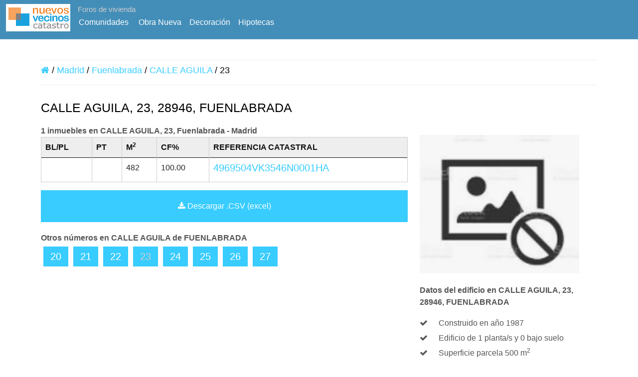

--- FILE ---
content_type: text/html; charset=utf-8
request_url: https://catastro.nuevosvecinos.com/madrid/fuenlabrada/calle-aguila/23
body_size: 5506
content:

<!DOCTYPE HTML>
<html lang="es">


<head>
    <!-- Clicky -->
    <script async src="//static.getclicky.com/101363323.js"></script>
    <noscript><p><img alt="Clicky" width="1" height="1" src="//in.getclicky.com/101363323ns.gif" /></p></noscript>
    <!-- Clicky -->
    <meta charset="UTF-8">
    <meta name="google-site-verification" content="P6Zr2boSn2kkOGIkI1PSXYy6eKkACjEui6TMokEw0uE" />
    <meta http-equiv="Content-Type" content="text/html; charset=utf-8">
    <meta http-equiv="X-UA-Compatible" content="IE=edge">
    <meta name="viewport" content="width=device-width,initial-scale=1">
    <meta name="keywords" content="catastro, parcelas, referencia catastral, fincas, inmuebles">
    <meta name="description" content="1 inmuebles en CALLE AGUILA, 23, Fuenlabrada - Madrid      - Información catastral de inmuebles, con superficie y coeficiente de participación">
    
    <title>1 inmuebles en CALLE AGUILA, 23, Fuenlabrada - Madrid      - Catastro</title>
    <!--Bootstrap -->
    <link rel="stylesheet" href="/assets/css/bootstrap.min.css" type="text/css">
    <!--Custome Style -->
    <link rel="stylesheet" href="/assets/css/style.css?v=WpdJ8i_CIH8NMnmSF40Mpj3mbt9PgB6NHRN09bFqBKk" type="text/css">
    <link rel="stylesheet" href="/assets/css/custom.css?v=jRKfEuCS6NKyCcFbZpMjM5SEI5gN-SCFiQF0NhmdMjM" type="text/css">

    <!-- Fav and touch icons -->
    <link rel="apple-touch-icon-precomposed" sizes="144x144" href="/assets/images/favicon-icon/apple-touch-icon-144-precomposed.png">
    <link rel="apple-touch-icon-precomposed" sizes="72x72" href="/assets/images/favicon-icon/apple-touch-icon-72-precomposed.png">
    <link rel="apple-touch-icon-precomposed" href="/assets/images/favicon-icon/apple-touch-icon-57-precomposed.png">
    <link rel="shortcut icon" href="/assets/images/favicon-icon/favicon.png">

    <!-- HTML5 Shim and Respond.js IE8 support of HTML5 elements and media queries -->
    <!-- WARNING: Respond.js doesn't work if you view the page via file:// -->
    <!--[if lt IE 9]>
            <script src="https://oss.maxcdn.com/libs/html5shiv/3.7.0/html5shiv.js"></script>
            <script src="https://oss.maxcdn.com/libs/respond.js/1.4.2/respond.min.js"></script>
    <![endif]-->
    <!-- Google Tag Manager -->
    <script>
        (function(w,d,s,l,i){w[l]=w[l]||[];w[l].push({'gtm.start':
        new Date().getTime(),event:'gtm.js'});var f=d.getElementsByTagName(s)[0],
        j=d.createElement(s),dl=l!='dataLayer'?'&l='+l:'';j.async=true;j.src=
        'https://www.googletagmanager.com/gtm.js?id='+i+dl;f.parentNode.insertBefore(j,f);
        })(window,document,'script','dataLayer','GTM-53NPDP2');</script>
    <!-- End Google Tag Manager -->

</head>
<body>

    <!-- Header -->
    <header id="header">
        <nav class="navbar navbar-expand-lg fixed-top" id="header_nav">
            <div class="navbar main">
                <div class="container">
                    <div class="logotipo">
                        <a class="" href="/">
                            <img id="" class="imgLogo" title="NuevosVecinos.com" alt="NuevosVecinos.com" src="/assets/images/logoCatastro.png">
                        </a>

                        <div class="links">
                            <div class="titulo">Foros de vivienda</div>
                            <ul>
                                <li><a href="https://www.nuevosvecinos.com/comunidad/foro">Comunidades</a>&nbsp; &nbsp;&nbsp;</li>
                                <li><a href="https://www.nuevosvecinos.com/vivienda/foro">Obra Nueva</a>&nbsp;&nbsp;&nbsp;</li>
                                <li><a href="https://www.nuevosvecinos.com/decoracion/foro">Decoración</a>&nbsp;&nbsp;&nbsp;</li>
                                <li><a href="https://www.nuevosvecinos.com/hipotecas/foro">Hipotecas</a></li>
                            </ul>
                        </div>
                    </div>
                </div>
            </div>
        </nav>
    </header>
    <!-- /Header -->
    
<section id="inner_pages">
    <div class="container">
        <div class="mt20"></div>
        <div class="listing_header" style=';display:block'>
            <h3>
                <a href="/"><i class="fa fa-home"></i></a> /
                <a href="/madrid">Madrid</a>
                / <a href="/madrid/fuenlabrada">Fuenlabrada</a>
                / <a href="/madrid/fuenlabrada/calle-aguila">CALLE AGUILA                   </a>
                / 23
            </h3>
        </div>
        <h1>CALLE AGUILA, 23, 28946, FUENLABRADA                             </h1>
        <div class="unidadVivienda">


            <p style="color:red"></p>
            <div class="mt20"></div><div class="mt20"></div>
            <div class="row">
                <div class="col-lg-8 col-lg-push-4">
                    <div><strong>1 inmuebles en CALLE AGUILA, 23, Fuenlabrada - Madrid     </strong></div>
                    <table class="table tablaUnidades">
                        <thead class="headerRefCat">
                            <tr>
                                <th title="Bloque/Planta">Bl/Pl</th>
                                <th title="Puerta">Pt</th>
                                <th title="Superficie">m<sup>2</sup></th>
                                <th title="Coeficiente de participación">Cf%</th>
                                <th title="Referencia catastral">Referencia catastral</th>
                            </tr>
                        </thead>
                        <tbody>
                                <tr>
                                    <td>      </td>
                                    <td></td>
                                    <td>
                                        <span id="supInmueble-0001" style='display:none'>
                                            <a href="javascript:loadSupCoef('0001', '4969504VK3546N0001HA');">Consultar</a>
                                        </span>
                                        <span class="ViviendasRefCat" style='display:block'>482</span>
                                    </td>
                                    <td>
                                        <span id="coefInmueble-0001" style='display:none'>
                                            <a href="javascript:loadSupCoef('0001', '4969504VK3546N0001HA');">Consultar</a>
                                        </span>
                                        <span class="ViviendasRefCat" style='display:block'>100.00 </span>
                                    </td>
                                    <td>
                                                <h2 class="ViviendasRefCat"><a href="./23/4969504VK3546N0001HA">4969504VK3546N0001HA</a></h2>
                                    </td>

                                </tr>
                        </tbody>
                    </table>
                    <button id="download-button" class="btnDescargar">
                        <i class="fa fa-download"></i> Descargar .CSV (excel)
                    </button>
                    <div class="mt20"></div>
                    <div class="row">
                        <div class="divNumeros">
                                <strong>Otros números en CALLE AGUILA de FUENLABRADA                             </strong>
                                <div>
                                            <div class="numero"><a href="/madrid/fuenlabrada/calle-aguila/20" class="" title="Consultar los inmuebles en CL AGUILA 20">20</a></div>
                                            <div class="numero"><a href="/madrid/fuenlabrada/calle-aguila/21" class="" title="Consultar los inmuebles en CL AGUILA 21">21</a></div>
                                            <div class="numero"><a href="/madrid/fuenlabrada/calle-aguila/22" class="" title="Consultar los inmuebles en CL AGUILA 22">22</a></div>
                                            <div class="numero selected">23</div>
                                            <div class="numero"><a href="/madrid/fuenlabrada/calle-aguila/24" class="" title="Consultar los inmuebles en CL AGUILA 24">24</a></div>
                                            <div class="numero"><a href="/madrid/fuenlabrada/calle-aguila/25" class="" title="Consultar los inmuebles en CL AGUILA 25">25</a></div>
                                            <div class="numero"><a href="/madrid/fuenlabrada/calle-aguila/26" class="" title="Consultar los inmuebles en CL AGUILA 26">26</a></div>
                                            <div class="numero"><a href="/madrid/fuenlabrada/calle-aguila/27" class="" title="Consultar los inmuebles en CL AGUILA 27">27</a></div>
                                </div>
                        </div>
                    </div>
                </div>


                <div class="col-lg-4 col-lg-pull-8" style="display:block">
                    <div class="mt20"></div>
                    <div class="imgCatastro">

                            <img width="320" src="http://ovc.catastro.meh.es/OVCServWeb/OVCWcfLibres/OVCFotoFachada.svc/RecuperarFotoFachadaGet?ReferenciaCatastral=4969504VK3546N0001HA"
                                 onerror="this.src='/assets/images/UnavailableImg.png'" />

                    </div>

                        <div>
                            <strong>Datos del edificio en CALLE AGUILA, 23, 28946, FUENLABRADA                             </strong>
                            <div class="mt20"></div>
                            <ul class="datosEdificio">
                                <li><i class="fa fa-check"></i>Construido en año 1987</li>
                                <li><i class="fa fa-check"></i>Edificio de 1 planta/s y 0 bajo suelo</li>
                                <li><i class="fa fa-check"></i>Superficie parcela 500 m<sup>2</sup></li>
                                <li><i class="fa fa-check"></i>Total construido 482 m<sup>2</li>
                            </ul>
                        </div>

                           <div class="mt20"></div>
                        <strong>Fincas cercanas</strong>
                        <div class="mt20"></div>
                        <div>
                            <ul class="datosEdificio">
                                    <li>
                                        <a href="/madrid/fuenlabrada/calle-aguila/25" class="" title="Direcciones en CL AGUILA 25">CL AGUILA 25</a>
                                    </li>
                                    <li>
                                        <a href="/madrid/fuenlabrada/calle-aguila/21" class="" title="Direcciones en CL AGUILA 21">CL AGUILA 21</a>
                                    </li>
                                    <li>
                                        <a href="/madrid/fuenlabrada/calle-aguila/27" class="" title="Direcciones en CL AGUILA 27">CL AGUILA 27</a>
                                    </li>
                                    <li>
                                        <a href="/madrid/fuenlabrada/calle-aguila/15" class="" title="Direcciones en CL AGUILA 15">CL AGUILA 15</a>
                                    </li>
                                    <li>
                                        <a href="/madrid/fuenlabrada/calle-aguila/29" class="" title="Direcciones en CL AGUILA 29">CL AGUILA 29</a>
                                    </li>
                                    <li>
                                        <a href="/madrid/fuenlabrada/calle-aguila/13" class="" title="Direcciones en CL AGUILA 13">CL AGUILA 13</a>
                                    </li>
                                    <li>
                                        <a href="/madrid/fuenlabrada/calle-aguila/31" class="" title="Direcciones en CL AGUILA 31">CL AGUILA 31</a>
                                    </li>
                                    <li>
                                        <a href="/madrid/fuenlabrada/calle-aguila/8" class="" title="Direcciones en CL AGUILA 8">CL AGUILA 8</a>
                                    </li>
                                    <li>
                                        <a href="/madrid/fuenlabrada/calle-aguila/11" class="" title="Direcciones en CL AGUILA 11">CL AGUILA 11</a>
                                    </li>
                                    <li>
                                        <a href="/madrid/fuenlabrada/calle-aguila/10" class="" title="Direcciones en CL AGUILA 10">CL AGUILA 10</a>
                                    </li>
                            </ul>
                        </div>
                </div>
            </div>

        </div>
    </div>
</section>




    <!-- Footer -->
    <footer id="footer" class="parallex-bg footer_style_3">
        <div class="dark-overlay"></div>
        <div class="footer_bottom">
            <div class="container">
                <div class="row">
                    <div class="col-md-12 links">
                        <div class="titulo">Foros de vivienda</div>
                        <ul>
                            <li><a href="https://www.nuevosvecinos.com/comunidad/foro">Comunidades</a>&nbsp; &nbsp;&nbsp;</li>
                            <li><a href="https://www.nuevosvecinos.com/vivienda/foro">Obra Nueva</a>&nbsp;&nbsp;&nbsp;</li>
                            <li><a href="https://www.nuevosvecinos.com/decoracion/foro">Decoración</a>&nbsp;&nbsp;&nbsp;</li>
                            <li><a href="https://www.nuevosvecinos.com/hipotecas/foro">Hipotecas</a></li>
                        </ul>
                    </div>
                </div>
                <div class="row">
                    <div class="col-md-12">
                        <p>Copyright &copy; 2025 Habitatsoft  S.L.U. CIF B-61562088 C/ Roger de Lluria, 50 - P.1 08009 Barcelona<br />
                    </div>
                    <div class="col-md-12">
                        <a href="https://www.nuevosvecinos.com/aviso-legal" target="_blank">Aviso Legal y Política de Privacidad</a>
                        &nbsp;|&nbsp;
                        <a href="javascript:Didomi.preferences.show()" class="didomi-notice-view-partners-link-in-text">Política de cookies</a>
                    </div>
                </div>
            </div>
        </div>
    </footer>
    <!-- /Footer -->
    <!-- Scripts -->
    <script src="/assets/js/bootstrap.min.js"></script>


    <!-- Maps -->
    
    <script>
        document.getElementById("download-button").addEventListener("click", function () {
            var html = document.querySelector("table").outerHTML;
            htmlToCSV(html, "calle-aguila-23.csv");
        });

        function htmlToCSV(html, filename) {
            var data = [];
            var rows = document.querySelectorAll("table tr");

            for (var i = 0; i < rows.length; i++) {
                var row = [], cols = rows[i].querySelectorAll("td, th");

                for (var j = 0; j < cols.length; j++) {
                    row.push(cols[j].innerText);
                }

                data.push(row.join(";"));
            }

            downloadCSVFile(data.join("\n"), filename);
        }

        function downloadCSVFile(csv, filename) {
            var csv_file, download_link;
            csv_file = new Blob([csv], { type: "text/csv" });
            download_link = document.createElement("a");
            download_link.download = filename;
            download_link.href = window.URL.createObjectURL(csv_file);
            download_link.style.display = "none";
            document.body.appendChild(download_link);
            download_link.click();

        }


    </script>



    <!-- Didomi -->
    <script type="text/javascript">(function () { function i(e) { if (!window.frames[e]) { if (document.body && document.body.firstChild) { var t = document.body; var n = document.createElement("iframe"); n.style.display = "none"; n.name = e; n.title = e; t.insertBefore(n, t.firstChild) } else { setTimeout(function () { i(e) }, 5) } } } function e(n, o, r, f, s) { function e(e, t, n, i) { if (typeof n !== "function") { return } if (!window[o]) { window[o] = [] } var a = false; if (s) { a = s(e, i, n) } if (!a) { window[o].push({ command: e, version: t, callback: n, parameter: i }) } } e.stub = true; e.stubVersion = 2; function t(i) { if (!window[n] || window[n].stub !== true) { return } if (!i.data) { return } var a = typeof i.data === "string"; var e; try { e = a ? JSON.parse(i.data) : i.data } catch (t) { return } if (e[r]) { var o = e[r]; window[n](o.command, o.version, function (e, t) { var n = {}; n[f] = { returnValue: e, success: t, callId: o.callId }; if (i.source) { i.source.postMessage(a ? JSON.stringify(n) : n, "*") } }, o.parameter) } } if (typeof window[n] !== "function") { window[n] = e; if (window.addEventListener) { window.addEventListener("message", t, false) } else { window.attachEvent("onmessage", t) } } } e("__tcfapi", "__tcfapiBuffer", "__tcfapiCall", "__tcfapiReturn"); i("__tcfapiLocator") })();</script>
    <script type="text/javascript">(function () { (function (e, i, o) { var n = document.createElement("link"); n.rel = "preconnect"; n.as = "script"; var t = document.createElement("link"); t.rel = "dns-prefetch"; t.as = "script"; var r = document.createElement("script"); r.id = "spcloader"; r.type = "text/javascript"; r["async"] = true; r.charset = "utf-8"; window.didomiConfig = window.didomiConfig || {}; window.didomiConfig.sdkPath = window.didomiConfig.sdkPath || o || "https://sdk.privacy-center.org/"; const d = window.didomiConfig.sdkPath; var a = d + e + "/loader.js?target_type=notice&target=" + i; if (window.didomiConfig && window.didomiConfig.user) { var c = window.didomiConfig.user; var s = c.country; var f = c.region; if (s) { a = a + "&country=" + s; if (f) { a = a + "&region=" + f } } } n.href = d; t.href = d; r.src = a; var m = document.getElementsByTagName("script")[0]; m.parentNode.insertBefore(n, m); m.parentNode.insertBefore(t, m); m.parentNode.insertBefore(r, m) })("ccbb9faf-6f3a-4699-a499-e08dec395373", "t4QMUdwK") })();</script>


    

    <!-- Google Tag Manager (noscript) --> 
    <noscript>
        <iframe src="https://www.googletagmanager.com/ns.html?id=GTM-53NPDP2"
                height="0" width="0" style="display:none;visibility:hidden"></iframe>
    </noscript>
    <!-- End Google Tag Manager (noscript) -->

    <!--FontAwesome Font Style -->
    <link href="/assets/css/font-awesome.min.css" rel="stylesheet">

</body>


</html>

--- FILE ---
content_type: text/css
request_url: https://catastro.nuevosvecinos.com/assets/css/style.css?v=WpdJ8i_CIH8NMnmSF40Mpj3mbt9PgB6NHRN09bFqBKk
body_size: 32611
content:
@charset "utf-8";
/*
Theme Name: Elemo - Directory & Listings HTML Template.
Author: WMD
Version:1.0
*/
/*===========================
 =  Table of CSS
 
 	1. General code
		1.1. Typography
		1.2. Button
		1.3. dark-overlay	                             
		1.4. Space margins and padding
		1.5. Form
		1.6. Table
		1.7. Accordion
		1.8. Section-background-color & sectino-heading
		1.9. parallex-background
		1.10. Modal
		1.11. owl-slider
	2. Header
		2.1. Menu
		2.2. Drop-Down-Menu
	3. Banner-Search
	4. Home-Page-1
		4.1. Category-Slider
		4.2. Popular-Cities
		4.3. About-Info
		4.4. Popular-Listings
		4.5. Testimonials
		4.6. Latest-Blog
		4.7. Footer
	5. Home-Page-2
		5.1. Category-Slider-2
		5.2. How-it-Work
		5.3. Pricing-Table
		5.4. Footer-2
	6. Inner-Pages
		6.1. Login & Sign up
		6.2. Pricing-Page
		6.3. 404-Error-Page
		6.4. About-Us-Page
		6.5. Contact-Us-Page
		6.6. How-it-work
		6.7. Listing
		6.7. Blog
		6.8. Comment-List
		6.9. Listing-with-map
		6.10. Listing-Detail-Page
		6.11. Listing-Detail-2
		
	Version 1.2	
	7. Home Page 3
		7.1 Header Style 2
		7.2 Map Search
		7.3 How It Work
		7.4 Popular City
		7.5 Recent Listing
		7.6 Category Timer
		7.7 Client Testimonial
		7.8 Partners
		7.9 Footer Style 3
	8. Responsive CSS
===========================*/
/*====================
	1. General code
==========================*/
body {
  font-family: 'Open Sans', sans-serif;
  overflow-x: hidden;
  color: #555555;
  font-weight: 400;
}
/*----------------------
	1.1. Typography
------------------------------*/
h1,
h2,
h3,
h4,
h5,
h6 {
  color: #000;
  font-weight: 400;
}
h1 {
  font-size: 45px;
}
h2 {
  font-size: 40px;
}
h3 {
  font-size: 32px;
}
h4 {
  font-size: 24px;
}
h5 {
  font-size: 22px;
}
h6 {
  font-size: 20px;
}
p {
  font-size: 16px;
  line-height: 30px;
  margin-bottom: 15px;
}
a {
  transition-duration: 0.5s;
  -moz-transition-duration: 0.5s;
  -o-transition-duration: 0.5s;
  -webkit-transition-duration: 0.5s;
  -ms-transition-duration: 0.5s;
  text-decoration: none;
  color: #38ccff;
}
a:hover,
a:focus {
  text-decoration: none;
  outline: none;
  color: #03aee9;
}
ul,
ol {
  margin: 0 auto 20px;
}
ul li,
ol li {
  font-size: 16px;
  line-height: 30px;
  margin: 0 auto 10px;
}
ul li i,
ol li i {
  margin: 0 12px 0 0;
}
ul.list_style_none,
ol.list_style_none {
  list-style: none;
}
ul.list-with-icon {
  padding-left: 10px;
  margin-bottom: 30px;
}
ul.list-with-icon li {
  line-height: 20px;
  margin-bottom: 15px;
  padding-left: 23px;
  position: relative;
  list-style: none;
}
ul.list-with-icon li i {
  left: 0;
  position: absolute;
  top: 4px;
}
blockquote {
  background: #f5f5f5;
}
img {
  max-width: 100%;
}
.white-text,
.white-text h1,
.white-text h2,
.white-text h3,
.white-text h4,
.white-text h5,
.white-text h6,
.white-text p {
  color: #fff;
}
.uppercase {
  text-transform: uppercase;
}
.underline {
  text-decoration: underline;
}
.divider {
  border-bottom: 1px solid #dcd9d9;
  clear: both;
  margin: 40px auto;
}
.divider.double {
  border-bottom: 3px double #dcd9d9;
}
/*-----------------
	1.2. Button
-------------------------*/
.btn {
  background: #38ccff none repeat scroll 0 0;
  border: medium none;
  border-radius: 3px;
  color: #ffffff;
  font-size: 16px;
  font-weight: 700;
  line-height: 30px;
  margin: auto;
  width: auto;
  padding: 8px 22px;
  transition: all 0.3s linear 0s;
  -moz-transition: all 0.3s linear 0s;
  -o-transition: all 0.3s linear 0s;
  -webkit-transition: all 0.3s linear 0s;
  -ms-transition: all 0.3s linear 0s;
}
.outline-btn {
  border: #38ccff solid 2px;
  background: none;
  color: #38ccff;
}
.btn-sm {
  border-radius: 3px;
  font-size: 12px;
  line-height: 1.5;
  padding: 5px 10px;
}
.btn-link {
  color: #38ccff;
}
.btn:hover,
.btn:focus {
  background: #03aee9;
  color: #fff;
}
.btn-link:focus,
.btn-link:hover {
  color: #03aee9;
}
/*-------------------------
	1.3. dark-overlay
---------------------------------*/
.div_zindex {
  position: relative;
  z-index: 1;
}
.dark-overlay {
  background: rgba(0, 0, 0, 0.7) none repeat scroll 0 0;
  content: "";
  height: 100%;
  left: 0;
  position: absolute;
  top: 0;
  width: 100%;
}
/*-------------------------------------
	1.4. Space margins and padding
------------------------------------------------*/
.padding_none {
  padding: 0px;
}
.padding {
  padding: 20px 0;
}
.padding_50px {
  padding: 50px 0;
}
.padding_4x4_30 {
  padding: 30px;
}
.padding_4x4_40 {
  padding: 40px;
}
.space-20 {
  width: 100%;
  height: 20px;
  clear: both;
}
.space-30 {
  width: 100%;
  height: 30px;
  clear: both;
}
.space-40 {
  width: 100%;
  height: 40px;
  clear: both;
}
.space-60 {
  width: 100%;
  height: 60px;
  clear: both;
}
.space-80 {
  height: 80px;
  width: 100%;
}
.margin-btm-20 {
  margin-bottom: 20px;
  clear: both;
}
.margin-none {
  margin: 0px;
}
/*-----------------
	1.5. Form
---------------------------*/
.form-group {
  margin-bottom: 15px;
  position: relative;
}
.form-label {
  clear: both;
  display: block;
  font-size: 15px;
  font-weight: 800;
  margin: 0 auto 8px;
}
.form-control,
form input,
form textarea,
form select {
  background: #eeeeee none repeat scroll 0 0;
  border: 0 none;
  border-radius: 3px;
  box-shadow: none;
  color: #888888;
  font-size: 14px;
  height: 50px;
  line-height: 30px;
  padding: 0 20px;
  width: 100%;
}
.form-control:focus,
form input:focus,
form textarea:focus,
form select:focus {
  box-shadow: none;
  outline: #38ccff solid 1px;
}
textarea {
  width: 100%;
  min-height: 150px;
}
textarea.form-control {
  padding: 15px 20px;
}
.select {
  position: relative;
}
.select select {
  appearance: none;
  -moz-appearance: none;
  -o-appearance: none;
  -webkit-appearance: none;
  -ms-appearance: none;
}
.select::after {
  color: #878787;
  content: "";
  cursor: pointer;
  font-family: fontawesome;
  font-size: 15px;
  padding: 12px 0;
  pointer-events: none;
  position: absolute;
  right: 15px;
  top: 0;
}
.form-control option {
  padding: 10px;
}
.control-label {
  color: #555;
  font-size: 15px;
  font-weight: 700;
}
.checkbox,
.radio {
  margin-bottom: 15px;
  margin-top: 0px;
}
.radio label,
.checkbox label {
  cursor: pointer;
  font-size: 14px;
  font-weight: 400;
  padding-left: 26px;
  position: relative;
  line-height: 22px;
}
.radio input[type=radio],
.checkbox input[type=checkbox] {
  display: none;
}
.radio label:before {
  background-color: transparent;
  border-style: solid;
  border-width: 1px;
  border-radius: 50%;
  content: "";
  display: inline-block;
  height: 15px;
  left: 0;
  top: 4px;
  position: absolute;
  width: 15px;
}
.checkbox label::before {
  background-color: rgba(0, 0, 0, 0);
  border: 2px solid #cccccc;
  content: "";
  display: inline-block;
  height: 16px;
  left: 0;
  position: absolute;
  top: 4px;
  width: 16px;
}
.radio input[type=radio]:checked + label:before {
  content: "\2022";
  font-size: 13px;
  text-align: center;
  line-height: 12px;
  font-weight: bold;
}
.checkbox input[type=checkbox]:checked + label:before {
  content: "\2713";
  font-size: 13px;
  text-align: center;
  line-height: 12px;
  font-weight: bold;
}
/*-----------------
	1.6. Table
---------------------------*/
table {
  margin: 0 0 30px;
  width: 100%;
}
table th,
table td {
  border: 1px solid #cccccc;
  padding: 15px;
  padding: 18px;
}
table th img,
table td img {
  max-width: 100%;
}
table thead {
  background: #eee;
}
table thead th,
table thead td {
  text-transform: uppercase;
  font-weight: 900;
  color: #111;
}
/*-----------------
	1.7. Accordion
---------------------------*/
.panel.panel-default {
  margin: 0 auto 30px;
}
.panel-group {
  padding-top: 14px;
}
.panel-default {
  border-color: #ecebeb;
}
.panel-default > .panel-heading {
  background-color: #fafafa;
  border-color: #ecebeb;
}
.panel-default > .panel-heading + .panel-collapse > .panel-body {
  border-top-color: #ecebeb;
}
.panel-group .panel {
  border-radius: 0;
}
.panel-group .panel .panel-title {
  font-size: 20px;
  font-weight: 400;
}
.panel-group .panel .panel-title a.collapsed {
  color: #111;
}
.panel-group .panel .panel-title a {
  padding: 10px;
  display: block;
}
.panel-group .panel .panel-title a:hover,
.panel-group .panel .panel-title a {
  color: #111;
  position: relative;
  padding-right: 25px;
}
.panel-group .panel .panel-title a:after {
  position: absolute;
  top: 10px;
  right: 10px;
  font-family: fontawesome;
  content: "\f107";
}
.panel-group .panel .panel-title a.collapsed:after {
  content: "\f105";
}
.panel-group .panel .panel-title a.collapsed {
  color: #111;
}
.panel-collapse .panel-body {
  padding: 25px;
}
/*-----------------------------------------------------------
	1.8. Section-background-color & sectino-heading
-------------------------------------------------------------------*/
.secondary-bg {
  background-color: #111111 !important;
  color: #fff;
}
.primary-bg {
  background-color: #38ccff;
}
.gray_bg {
  background: #f0f2f2;
}
.section-padding {
  padding: 80px 0;
  position: relative;
}
.section-header {
  clear: both;
  float: none !important;
  margin: 0 auto;
  max-width: 850px;
  padding-bottom: 60px;
}
.section-header p {
  font-size: 18px;
  margin: 20px auto 0;
}
/*--------------------------------------------
	1.9. parallex-background
---------------------------------------------------*/
.parallex-bg {
  background-attachment: fixed;
  background-position: center;
  background-repeat: no-repeat;
  background-size: cover;
  position: relative;
}
/*------------------------
	1.10. Modal
--------------------------------*/
.modal-dialog {
  max-width: 500px;
}
.modal-content {
  padding: 0 32px 22px;
}
.modal-header {
  padding: 15px 0;
  margin-bottom: 15px;
  display: block;
}
.modal-header p {
  margin: 0 auto;
}
.modal-body {
  padding: 10px 0;
}
.modal .modal-header .close {
  background: #000000 none repeat scroll 0 0;
  border-radius: 50%;
  color: #ffffff;
  font-size: 19px;
  height: 31px;
  line-height: 0px;
  margin-top: 5px;
  opacity: 1;
  text-align: center;
  text-shadow: none;
  width: 31px;
}
.modal .modal-header .close span {
  margin: -4px;
}
.modal.in .modal-dialog {
  transform: translate(0px, 20px);
  -moz-transform: translate(0px, 20px);
  -o-transform: translate(0px, 20px);
  -webkit-transform: translate(0px, 20px);
}
/*------------------------
	1.11. owl-slider
--------------------------------*/
.owl-theme.owl-carousel .owl-item img {
  max-width: 100%;
  width: auto;
}
.owl-dots {
  text-align: center;
  margin: 15px 0 0;
}
.owl-dots .owl-dot {
  display: inline-block;
  vertical-align: middle;
  margin: 0 4px;
}
.owl-dots span {
  background: #ffffff none repeat scroll 0 0;
  border-radius: 50%;
  display: block;
  height: 15px;
  opacity: 0.4;
  width: 15px;
  border: rgba(0, 0, 0, 0.4) solid 1px;
}
.owl-dots .owl-dot.active span,
.owl-dots .owl-dot:hover span {
  opacity: 1;
  background: #38ccff;
  border-color: #38ccff;
}
.owl-nav {
  left: 0;
  position: absolute;
  top: 50%;
  right: 0px;
  height: 4px;
  transform: translateY(-50%);
  -moz-transform: translateY(-50%);
  -o-transform: translateY(-50%);
  -webkit-transform: translateY(-50%);
  -ms-transform: translateY(-50%);
}
.owl-nav > div {
  font-size: 0px;
  position: relative;
}
.owl-nav > div:after {
  position: absolute;
  left: -40px;
  font-size: 70px;
  color: #111;
  opacity: 0.15;
  font-family: fontawesome;
  content: "\f104";
  transform: translateY(-50%);
  -moz-transform: translateY(-50%);
  -o-transform: translateY(-50%);
  -webkit-transform: translateY(-50%);
  -ms-transform: translateY(-50%);
}
.owl-nav .owl-prev:after {
  content: "\f104";
}
.owl-nav .owl-next:after {
  content: "\f105";
  left: inherit;
  right: -40px;
}
.owl-nav .owl-next {
  float: right;
}
.owl-nav > div:hover:after {
  opacity: 1;
  color: #38ccff;
}
/*================
	 2. Header
===========================*/
.logo {
  margin: 22px 0;
  transition-duration: 0.3s;
  -moz-transition-duration: 0.3s;
  -o-transition-duration: 0.3s;
  -webkit-transition-duration: 0.3s;
  -ms-transition-duration: 0.3s;
}
.affix .logo {
  margin: 17px 0;
}
.affix .submit_listing {
  float: right;
  margin-top: 14px;
}
.submit_listing {
  float: right;
  /* margin-top: 20px; */
  margin-left: 25px;
  transition-duration: 0.3s;
  -moz-transition-duration: 0.3s;
  -o-transition-duration: 0.3s;
  -webkit-transition-duration: 0.3s;
  -ms-transition-duration: 0.3s;
}
.submit_listing .btn {
  background: none;
  border-color: #ffffff;
  color: #ffffff;
  padding: 5px 22px;
  font-weight: 400;
}
.header_solidbg .navbar.navbar-expand-lg {
  background: #438eb9;
}
.header_solidbg .submit_listing .btn {
  background: #38ccff;
  border-color: #38ccff;
  font-weight: 700;
}
.arrow {
  display: none;
}
/*----------------
	2.1. Menu
--------------------------*/
.navbar.navbar-expand-lg {
  background: #438eb9 none repeat scroll 0 0;
  border-color: currentcolor currentcolor rgba(255, 255, 255, 0.2);
  border-radius: 0;
  border-style: none none solid;
  border-width: 0 0 1px;
  margin: 0 auto;
  padding: 0;
  transition-duration: 0.3s;
  -moz-transition-duration: 0.3s;
  -o-transition-duration: 0.3s;
  -webkit-transition-duration: 0.3s;
  -ms-transition-duration: 0.3s;
}
.navbar.navbar-expand-lg.affix {
  background: rgba(0, 0, 0, 0.95) none repeat scroll 0 0;
  border: 0px;
}
#navigation {
  padding: 20px 0px;
  text-align: right;
}
#header .container-fluid {
  width: 98%;
}
#navigation .nav.navbar-nav {
  text-align: right;
  margin-right: 0 !important;
}
#navigation .nav.navbar-nav li {
  margin: 0px;
  overflow: hidden;
  position: relative;
}
#navigation .nav.navbar-nav a {
  color: #ffffff;
  font-size: 17px;
  font-weight: 400;
}
#navigation .nav.navbar-nav li > a {
  padding: 31px 12px;
}
.affix #navigation .nav.navbar-nav li > a {
  padding: 29px 12px;
}
/*--------------------------
	2.2. Drop-Down-Menu
------------------------------*/
header .navbar-expand-lg .navbar-nav li.active a,
header .navbar-expand-lg .navbar-nav li.active a:hover,
header .navbar-expand-lg .navbar-nav li.active a:focus {
  color: #38ccff;
}
header .navbar-expand-lg .navbar-nav li.menu-item-has-children > a::before {
  content: "\f107";
  font-family: "FontAwesome";
  font-size: 16px;
  position: absolute;
  right: 12px;
  top: 50%;
  transform: translateY(-50%);
  -moz-transform: translateY(-50%);
  -o-transform: translateY(-50%);
  -webkit-transform: translateY(-50%);
  -ms-transform: translateY(-50%);
}
header .navbar-expand-lg .navbar-nav li.menu-item-has-children > a {
  padding-right: 30px !important;
}
header .navbar-expand-lg .navbar-nav li ul.sub-menu {
  background: #fff;
  border-top: 1px solid rgba(0, 0, 0, 0.05);
  padding: 0;
  margin: 0;
  z-index: 99;
  text-align: left;
  height: 0;
  left: 8px;
  min-width: 210px;
  opacity: 0;
  position: absolute;
  top: 55px;
  -webkit-transition: all 0.3s ease;
  -moz-transition: all 0.3s ease;
  -ms-transition: all 0.3s ease;
  -o-transition: all 0.3s ease;
  transition: all 0.3s ease;
  box-shadow: rgba(0, 0, 0, 0.2) 0 0px 10px;
}
@media (min-width: 768px) {
  header .navbar-expand-lg .navbar-nav li:hover ul.sub-menu,
  header .navbar-expand-lg .navbar-nav li:hover ul.sub-menu:hover ul.children {
    height: inherit;
    opacity: 1;
  }
}
#navigation .nav.navbar-nav > li:hover {
  overflow: visible;
}
header .navbar-expand-lg .navbar-nav li ul.sub-menu li,
header .navbar-expand-lg .navbar-nav li ul.children li {
  border-bottom: 1px solid rgba(0, 0, 0, 0.05);
  display: block;
  margin: 0 !important;
}
.navbar-expand-lg #navigation .navbar-nav li ul.sub-menu li:hover,
.navbar-expand-lg #navigation .navbar-nav li ul.children li:hover {
  overflow: visible;
}
header .navbar-expand-lg #navigation .navbar-nav li ul.sub-menu li a,
header .navbar-expand-lg #navigation .navbar-nav li ul.children li a {
  background: rgba(255, 255, 255, 0.8);
  display: block;
  color: #111;
  font-size: 14px;
  line-height: 20px;
  padding: 16px 20px;
  position: relative;
}
.dropdown-menu {
  border: 0px;
}
header #navigation .navbar-expand-lg .navbar-nav li ul.sub-menu li a:hover,
header #navigation .navbar-expand-lg .navbar-nav li ul.children li a:hover,
.navbar.navbar-expand-lg #navigation .nav.navbar-nav li > a:hover {
  color: #38ccff;
}
header .navbar-expand-lg .navbar-nav li ul.sub-menu li:last-child,
header .navbar-expand-lg .navbar-nav li ul.children li:last-child {
  border-bottom: none;
}
header .navbar-expand-lg .navbar-nav li ul.sub-menu ul.sub-menu,
header .navbar-expand-lg .navbar-nav li ul.children ul.sub-menu,
header .navbar-expand-lg .navbar-nav li ul.sub-menu ul.children,
header .navbar-expand-lg .navbar-nav li ul.children ul.children {
  left: inherit;
  right: -100%;
  top: -1px;
}
/*=======================
	 3. Banner-Search
==============================*/
#banner {
  background-image: url(../images/banner2.jpg);
  padding: 200px 0 150px;
  text-align: center;
}
#banner .dark-overlay {
  background: rgba(0, 0, 0, 0.55) none repeat scroll 0 0;
}
.intro_text h5 {
  font-weight: 300;
}
#banner .search_form {
  display: table;
  margin: 45px auto 0;
  width: 1024px;
}
#banner .search_form .form-group,
#intro_map .search_form .form-group {
  width: 42%;
  margin-right: 0.5%;
  margin-bottom: 0px;
}
#banner .search_form .form-group.search_btn,
#intro_map .search_form .form-group.search_btn {
  width: 15%;
  margin: 0;
}
#banner .search_form .form-control,
#banner .search_form form input,
#banner .search_form form textarea,
#banner .search_form form select,
#intro_map .search_form .form-control,
#intro_map .search_form form input,
#intro_map .search_form form textarea,
#intro_map .search_form form select {
  padding: 0 30px;
}
#banner .select::after,
#intro_map .select::after {
  right: 30px;
}
.search_form .form-group {
  float: left;
}
.search_form .form-control,
.search_form form input,
.search_form form textarea,
.search_form form select {
  font-size: 16px;
  height: 60px;
  padding: 0 20px;
}
.search_form .select::after {
  font-size: 26px;
}
#intro_map {
  /*min-height:600px;*/
  position: relative;
  padding: 80px 0 0;
}
#intro_map .search_form {
  background: #ffffff none repeat scroll 0 0;
  bottom: 50px;
  box-shadow: 0 5px 5px rgba(0, 0, 0, 0.2);
  left: 0;
  margin: 0 auto;
  max-width: inherit;
  padding: 30px;
  position: absolute;
  right: 0;
  width: 1170px;
  z-index: 999;
}
/*=======================
	 4. Home-Page-1
==============================*/
/*----------------------------
	 4.1. Category-Slider
-------------------------------*/
#all_category {
  padding: 32px 0;
}
#category_slider .item {
  background: #fff;
  border-radius: 3px;
  padding: 15px;
  box-shadow: 0 0 10px 0 rgba(83, 82, 82, 0.1);
  text-align: center;
  transition-duration: 0.3s;
  -moz-transition-duration: 0.3s;
  -o-transition-duration: 0.3s;
  -webkit-transition-duration: 0.3s;
  -ms-transition-duration: 0.3s;
}
#category_slider .item a {
  display: block;
}
#category_slider .item img {
  width: auto;
  height: auto;
  margin: 0 auto;
}
.category_icon {
  margin: 6px auto;
  padding: 8px 12px;
  width: 110px;
  background: #fff;
  border-radius: 3px;
}
#category_slider p {
  margin: 0 auto;
  color: #111;
}
#category_slider .item:hover {
  background: #38ccff;
}
#category_slider .item:hover p {
  color: #fff;
}
#category_slider .owl-dots {
  display: none;
}
#category_slider .owl-carousel .owl-stage-outer {
  padding: 8px;
}
/*----------------------------
	 4.2. Popular-Cities
-------------------------------*/
.cities_list {
  background: url(../images/cities_2-300x300.jpg) no-repeat center;
  max-width: 262px;
  height: 262px;
  border-radius: 5px;
  position: relative;
  padding: 20px;
  overflow: hidden;
  text-align: center;
  margin: 0 auto 30px;
}
.cities_list:after {
  position: absolute;
  top: 0;
  left: 0px;
  right: 0px;
  height: 100%;
  width: 100%;
  content: "";
  background: rgba(0, 0, 0, 0.5);
}
.city_listings_info {
  position: absolute;
  left: 0px;
  right: 0px;
  top: 50%;
  transform: translateY(-50%);
  -moz-transform: translateY(-50%);
  -o-transform: translateY(-50%);
  -webkit-transform: translateY(-50%);
  -ms-transform: translateY(-50%);
  transition-duration: 0.3s;
  -moz-transition-duration: 0.3s;
  -o-transition-duration: 0.3s;
  -webkit-transition-duration: 0.3s;
  -ms-transition-duration: 0.3s;
  z-index: 1;
}
.city_listings_info h4 {
  color: #fff;
  font-weight: 500;
  margin-bottom: 20px;
  transition-duration: 0.3s;
  -moz-transition-duration: 0.3s;
  -o-transition-duration: 0.3s;
  -webkit-transition-duration: 0.3s;
  -ms-transition-duration: 0.3s;
  transform: translateY(20px);
  -moz-transform: translateY(20px);
  -o-transform: translateY(20px);
  -webkit-transform: translateY(20px);
  -ms-transform: translateY(20px);
}
.overlay_link {
  position: absolute;
  top: 0px;
  left: 0px;
  right: 0px;
  bottom: 0px;
  content: "";
  z-index: 2;
}
.listing_number {
  position: relative;
  opacity: 0;
  transition-duration: 0.3s;
  -moz-transition-duration: 0.3s;
  -o-transition-duration: 0.3s;
  -webkit-transition-duration: 0.3s;
  -ms-transition-duration: 0.3s;
  transform: translateY(150px);
  -moz-transform: translateY(150px);
  -o-transform: translateY(150px);
  -webkit-transform: translateY(150px);
  -ms-transform: translateY(150px);
}
.listing_number span {
  border: 2px solid rgba(255, 255, 255, 0.3);
  border-radius: 3px;
  color: #ffffff;
  display: inline-block;
  font-size: 17px;
  font-weight: 300;
  line-height: 16px;
  padding: 9px 20px;
}
.cities_list:hover h4,
.cities_list:hover .listing_number {
  transform: translateY(0px);
  -moz-transform: translateY(0px);
  -o-transform: translateY(0px);
  -webkit-transform: translateY(0px);
  -ms-transform: translateY(0px);
  opacity: 1;
}
.chicago {
  background-image: url(../images/chicago.jpg);
}
.angeles {
  background-image: url(../images/angeles.jpg);
}
.francisco {
  background-image: url(../images/francisco.jpg);
}
.seattle {
  background-image: url(../images/cities_2.jpg);
}
.washington {
  background-image: url(../images/cities_3.jpg);
}
.orlando {
  background-image: url(../images/cities_4.jpg);
}
.miami {
  background-image: url(../images/cities_5.jpg);
}
/*----------------------------
	 4.3. About-Info
-------------------------------*/
#about_info {
  background-image: url(../images/about_bg.jpg);
  background-position: center;
  background-size: cover;
}
.white_box {
  background: #fff;
  padding: 40px 35px;
}
#about_info h3 {
  margin-top: 0px;
}
/*----------------------------
	 4.4. Popular-Listings
-------------------------------*/
#popular_listing_slider .listing_wrap {
  border-radius: 3px;
  border: 1px solid #dedede;
  overflow: hidden;
  margin: 0 auto 20px;
  position: relative;
}
.listing_info {
  padding: 20px 20px 0;
}
.listing_info a {
  color: #111;
}
.listing_info a:hover {
  color: #38ccff;
}
.listing_info p {
  color: #a5a5a5;
  font-size: 15px;
  line-height: 25px;
}
.listing_info .listing_review_info p {
  color: #b5b5b5;
  font-size: 13px;
  margin: 0 auto;
  float: left;
}
.review_score {
  background: #38ccff none repeat scroll 0 0;
  border-radius: 3px;
  color: #ffffff;
  margin-right: 4px;
  padding: 4px 10px;
}
.listing_review_info .active,
.fa-star.active {
  color: #ffc600;
}
.listing_review_info {
  background: #f6f6f6 none repeat scroll 0 0;
  margin: 24px -20px 0;
  overflow: hidden;
  padding: 16px 20px;
}
.like_post {
  position: absolute;
  top: 15px;
  right: 15px;
}
.listing_img {
  position: relative;
  overflow: hidden;
}
.listing_img:before {
  background: rgba(0, 0, 0, 0) linear-gradient(to bottom, rgba(0, 0, 0, 0) 20%, rgba(0, 0, 0, 0.6) 70%) repeat scroll 0 0;
  content: "";
  height: 100%;
  left: 0;
  opacity: 0;
  pointer-events: none;
  position: absolute;
  top: 0;
  transform: translateY(50%);
  -moz-transform: translateY(50%);
  -o-transform: translateY(50%);
  -webkit-transform: translateY(50%);
  -ms-transform: translateY(50%);
  transition: all 0.35s ease 0s;
  -moz-transition: all 0.35s ease 0s;
  -o-transition: all 0.35s ease 0s;
  -webkit-transition: all 0.35s ease 0s;
  -ms-transition: all 0.35s ease 0s;
  width: 100%;
  z-index: 1;
}
.listing_wrap:hover .listing_img:before {
  opacity: 1;
  transform: translateY(0%);
  -moz-transform: translateY(0%);
  -o-transform: translateY(0%);
  -webkit-transform: translateY(0%);
  -ms-transform: translateY(0%);
}
.like_post {
  background: rgba(0, 0, 0, 0.3) none repeat scroll 0 0;
  border: 2px solid rgba(255, 255, 255, 0.5);
  border-radius: 50%;
  color: #ffffff;
  height: 40px;
  font-size: 18px;
  line-height: 38px;
  padding: 0;
  position: absolute;
  right: 15px;
  text-align: center;
  top: 15px;
  width: 40px;
  z-index: 1;
  cursor: pointer;
}
.like_post:hover {
  background: #38ccff;
}
.listing_info .listing_review_info .listing_map_m {
  float: right;
  color: #555;
}
.listing_cate {
  position: absolute;
  right: 68px;
  top: 15px;
  z-index: 1;
}
.featured_label {
  position: absolute;
  top: 15px;
  left: 15px;
  background: #38ccff;
  color: #fff;
  font-weight: bold;
  padding: 3px 12px;
  border-radius: 3px;
  z-index: 1;
}
.listing_cate span {
  background: #ffffff none repeat scroll 0 0;
  border-radius: 50%;
  display: block;
  float: left;
  height: 40px;
  overflow: hidden;
  padding: 9px;
  text-align: center;
  width: 40px;
  position: relative;
}
.listing_cate span.listing_like {
  background: #38ccff none repeat scroll 0 0;
  color: #ffffff;
  font-size: 18px;
  margin-left: 10px;
}
.listing_cate span.listing_like a {
  color: #fff;
}
.cate_icon {
  position: relative;
  z-index: 1;
}
/*----------------------------
	 4.5. Testimonials
-------------------------------*/
#testimonials {
  background-image: url(../images/testimonial_bg.jpg);
  position: relative;
}
#testimonial_slider .item {
  background: #fff;
  padding: 35px;
  margin: 0 auto;
  max-width: 930px;
  border-radius: 3px;
}
.testimonial_header p {
  color: #909090;
  font-size: 14px;
}
#testimonial_slider .owl-nav {
  display: none;
}
/*----------------------------
	 4.6. Latest-Blog
-------------------------------*/
.post_wrap {
  border: #dedede solid 1px;
  margin: 0 0 30px 0;
  border-radius: 3px;
  overflow: hidden;
}
.post_img {
  position: relative;
}
.post_category a {
  color: #38ccff;
  border: #38ccff solid 2px;
  border-radius: 3px;
  letter-spacing: 1px;
  color: #38ccff !important;
  display: inline-block;
  margin: 0 5px 5px 0;
  padding: 2px 8px;
}
.post_category a:hover {
  background: #38ccff;
  color: #fff !important;
}
.post_info {
  padding: 20px 20px 0;
}
.post_info h5,
.post_info a {
  color: #111;
}
.post_info a:hover {
  color: #38ccff;
}
.post_meta {
  background: #f6f6f6 none repeat scroll 0 0;
  margin: 0 -20px;
  overflow: hidden;
  padding: 16px 20px;
}
.post_info .post_meta p {
  margin: 0 20px 0 0;
  float: left;
  font-size: 14px;
}
.post_info p {
  font-size: 14px;
  line-height: 24px;
  margin: 0 auto 20px;
}
/*-------------------
	 4.7. Footer
---------------------------*/
.footer_widgets {
  margin: 70px 0;
}
.footer_widgets h5 {
  color: #fff;
  margin: 0 auto 24px;
}
.footer_bottom {
  text-align: center;
  padding: 25px 0;
  border-top: #232323 solid 1px;
}
.footer_bottom p {
  margin: 0 auto;
}
.follow_us ul,
.footer_nav ul {
  padding: 0px;
  margin: 0;
  list-style: none;
  overflow: hidden;
}
.follow_us ul li {
  display: inline-block;
  margin: 0 auto;
}
.follow_us ul li a {
  display: block;
  width: 48px;
  height: 48px;
  text-align: center;
  line-height: 46px;
  border-radius: 50%;
  color: #fff;
  border: rgba(255, 255, 255, 0.3) solid 2px;
  font-size: 20px;
  margin: 0 5px 0 0;
}
.follow_us ul li a .fa {
  margin: 0 auto;
}
.follow_us ul li a:hover {
  background: #38ccff;
}
.footer_nav ul li {
  float: left;
  width: 50%;
  margin: 0 auto;
}
.footer_nav ul li a {
  color: #ffffff;
  display: inline-block;
  font-size: 14px;
  padding-left: 20px;
  position: relative;
}
.footer_nav ul li a:after {
  position: absolute;
  top: 0px;
  left: 0px;
  content: "\f105";
  font-family: fontawesome;
}
.footer_nav ul li a:hover {
  color: #38ccff;
}
.newsletter_wrap {
  position: relative;
}
.newsletter_wrap .btn {
  position: absolute;
  top: 0px;
  right: 0px;
  border-radius: 0 3px 3px 0;
}
.newsletter_wrap input[type="email"] {
  padding-right: 150px;
}
.newsletter_wrap input[type="email"]:focus {
  border: 0px;
  outline: 0;
}
/*===================
	 5. Home-Page-2
===========================*/
/*----------------------------
	5.1. Category-Slider-2
--------------------------------*/
#category_slider2 .item {
  background-position: center center;
  background-repeat: no-repeat;
  background-size: cover;
  border-radius: 6px;
  height: 358px;
  overflow: hidden;
  text-align: center;
  position: relative;
}
#category_slider2 .item:after {
  background: rgba(0, 0, 0, 0.5) none repeat scroll 0 0;
  content: "";
  height: 100%;
  left: 0;
  position: absolute;
  top: 0;
  width: 100%;
}
#category_slider2 .item a {
  position: relative;
  z-index: 1;
  padding: 75px 10px;
  display: block;
}
#category_slider2 .category_icon {
  border-radius: 50%;
  height: 142px;
  padding: 39px;
  position: relative;
  width: 142px;
  margin: 0 auto 35px;
  transition-duration: 0.3s;
  -moz-transition-duration: 0.3s;
  -o-transition-duration: 0.3s;
  -webkit-transition-duration: 0.3s;
}
#category_slider2 .item:hover .category_icon {
  margin-bottom: 15px;
  margin-top: 15px;
}
#category_slider2 .category_icon img {
  margin: 0 auto;
}
.category_listing_n {
  background: #38ccff none repeat scroll 0 0;
  border-radius: 50%;
  color: #ffffff;
  font-size: 18px;
  height: 45px;
  left: 50%;
  line-height: 43px;
  position: absolute;
  text-align: center;
  top: -100px;
  transition-duration: 0.3s;
  -moz-transition-duration: 0.3s;
  -o-transition-duration: 0.3s;
  -webkit-transition-duration: 0.3s;
  transform: translateX(-50%);
  -moz-transform: translateX(-50%);
  -o-transform: translateX(-50%);
  -webkit-transform: translateX(-50%);
  width: 45px;
  opacity: 0;
}
#category_slider2 .item:hover .category_listing_n {
  opacity: 1;
  top: -15px;
}
#category_slider2 .item p {
  color: #fff;
  font-weight: 700;
  font-size: 25px;
  margin: 0 auto;
}
/*----------------------
	5.2. How-it-Work
-----------------------------*/
#how_it_work {
  background-image: url(../images/how_it_work_bg2.jpg);
}
.steps_wrap {
  background: #fff;
  padding: 30px 15px 32px 110px;
  position: relative;
  z-index: 1;
  border-radius: 3px;
  margin: 0 auto 15px;
}
.icon_div {
  position: absolute;
  top: 30px;
  left: 15px;
  width: 90px;
  text-align: center;
  color: #38ccff;
  font-size: 70px;
}
.steps_wrap h5 {
  font-weight: 600;
}
.steps_wrap p {
  font-size: 15px;
  line-height: 24px;
  margin: 0 auto 5px;
}
/*----------------------
	5.3. Pricing-Table
-----------------------------*/
#pricing_table {
  background-image: url(../images/pricing_bg.jpg);
}
/*----------------------
	5.4. Footer-2
-----------------------------*/
.footer_2 .footer_bottom {
  text-align: left;
}
.footer_2 .follow_us {
  text-align: right;
}
.footer_2 .footer_bottom p {
  margin: 10px auto;
}
.footer_2 .footer_widgets {
  margin: 50px auto;
  text-align: center;
  clear: both;
}
.footer_2 .newsletter_wrap {
  max-width: 425px;
  margin: 0 auto;
}
.footer_2 .footer_nav {
  display: inline-block;
  background: #0c0c0c;
  padding: 10px 30px;
  border-radius: 3px;
}
.footer_2 .footer_nav ul li {
  display: inline-block;
  float: none;
  margin: 0 auto;
  padding: 0 13px;
  position: relative;
  width: auto;
}
.footer_2 .footer_nav ul li:after {
  position: absolute;
  top: 0px;
  right: -15px;
  content: "-";
  opacity: 0.7;
}
.footer_2 .footer_nav ul li a {
  opacity: 0.7;
}
.footer_2 .footer_nav ul li a:hover {
  opacity: 1;
}
.footer_2 .footer_nav ul li a:after {
  display: none;
}
.footer_2 h5 {
  font-size: 24px;
}
/*===================
	 6. Inner-Pages
===========================*/
#inner_pages {
  padding: 70px 0;
}
#inner_banner {
  /*background-image:url(../images/banner.jpg);*/
  padding: 180px 0 120px;
}
#inner_banner h1 {
  font-size: 46px;
}
/*---------------------
	 6.1. Login
-----------------------*/
#login_signup {
  height: 100vh;
  display: table;
  text-align: center;
  margin: 0 auto;
}
.form_wrap_m {
  width: 400px;
  margin: 0 auto;
  display: table-cell;
  vertical-align: middle;
}
.form_wrap_m .white_box {
  box-shadow: rgba(0, 0, 0, 0.3) 0 0 30px;
  margin: 30px auto;
}
#login_signup p {
  margin: 0 auto;
}
#login_signup form {
  margin: 30px auto 0;
}
.back_home {
  padding: 15px 0;
}
.back_home .btn {
  background: none;
  font-weight: 700;
  color: #111;
  border-color: #111;
}
.back_home .btn:hover {
  color: #fff;
  background: #111;
}
/*-------------------------
	 6.2. Pricing-Page
-------------------------------*/
.pricing_wrap {
  background: #eff0f0;
  padding: 30px;
  margin: 0 auto 30px;
  text-align: center;
  border-radius: 3px;
  position: relative;
  z-index: 1;
  transition-duration: 0.3s;
  -moz-transition-duration: 0.3s;
  -o-transition-duration: 0.3s;
  -webkit-transition-duration: 0.3s;
  -ms-transition-duration: 0.3s;
}
.pricing_header {
  margin: 0 auto 25px;
  position: relative;
}
.pricing_header h2 {
  margin-top: 0px;
  font-weight: 400;
  font-size: 36px;
}
.plan_info {
  background: #fff;
  padding: 30px 30px 50px;
  border-radius: 3px;
}
.plan_price {
  font-size: 48px;
  color: #111;
  font-weight: 700;
  margin: 0px auto 18px;
  color: #38ccff;
}
.plan_info ul {
  margin: 0 auto 35px;
  padding: 0px;
  list-style: none;
}
.plan_info ul li span {
  font-weight: 700;
  color: #111;
}
.popular_plan {
  background: #f26802 none repeat scroll 0 0;
  color: #ffffff;
  font-size: 13px;
  font-weight: 400;
  left: 30%;
  margin: 0 auto;
  position: absolute;
  right: 30%;
  text-transform: uppercase;
  top: -44px;
}
/*----------------------
	6.3. 404-Error-Page
-----------------------------*/
.not_found_msg {
  background: #f2f4f4 none repeat scroll 0 0;
  border-left: 8px solid #e5e5e5;
  border-radius: 10px;
  border-right: 8px solid #e5e5e5;
  margin: 0 auto;
  max-width: 750px;
  padding: 50px;
}
.not_found_msg .error_msg_div h2 span {
  color: #111111;
  font-size: 200px;
  display: block;
  line-height: 170px;
  font-weight: 700;
  margin: 0 auto;
}
.error_msg_div h2 {
  margin: 0 auto 20px;
}
/*----------------------
	6.4. About-Us-Page
-----------------------------*/
.aboutus_bg {
  background-image: url(../images/aboutus_bg.jpg) !important;
}
.box_wrap {
  border: #dedede solid 1px;
  border-radius: 3px;
  padding: 30px 20px;
  text-align: center;
  margin: 40px auto;
}
.box_wrap .fa {
  font-size: 40px;
  color: #111;
  margin: 10px auto;
}
.box_wrap h4 {
  font-weight: 400;
}
.box_wrap p {
  font-size: 15px;
  line-height: 26px;
  margin: 0 auto 10px;
}
.fan_facts {
  padding: 40px;
  overflow: hidden;
  margin: 0 auto 40px;
}
.facts_info {
  float: left;
  width: 25%;
  margin: 0 auto 20px;
  text-align: center;
}
.facts_info p {
  font-size: 20px;
  font-weight: 300;
  margin: 0 auto;
}
.facts_info p span {
  display: block;
  color: #111;
  font-size: 70px;
  line-height: 70px;
}
.our_prtners {
  margin: 30px auto;
}
.partner_logo {
  float: left;
  width: 25%;
  padding: 15px;
}
/*----------------------
	6.5. Contact-Us-Page
-----------------------------*/
.contactus_bg {
  background-image: url(../images/contactus_bg.jpg) !important;
}
.office_info_box {
  background: #f2f4f4;
  text-align: center;
  border-left: 8px solid #dddddd;
  border-radius: 4px;
  padding-bottom: 10px;
  padding: 30px;
  margin: 0 auto 30px;
}
.info_icon {
  border: 2px solid rgba(0, 0, 0, 0.1);
  border-radius: 50%;
  font-size: 30px;
  height: 70px;
  line-height: 64px;
  margin: 0 auto 20px;
  width: 70px;
}
.office_info_box a {
  color: #555;
}
.office_info_box a:hover {
  color: #38ccff;
}
.contact_form,
.map_wrap {
  margin-top: 40px;
}
.map_wrap iframe {
  width: 100%;
  height: 400px;
}
.contact_form h4 {
  margin: 0 auto 30px;
}
/*----------------------
	6.6. How-it-work
-----------------------------*/
.how_it_work_info {
  padding: 30px 30px 30px 100px;
  position: relative;
}
.step_n {
  font-size: 80px;
  font-weight: 900;
  left: 0;
  letter-spacing: -6px;
  opacity: 0.2;
  position: absolute;
  top: 30px;
}
.how_it_work_img {
  margin: 0 auto 50px;
}
.sub_heading {
  text-align: center;
  padding: 40px;
  border: #eee solid 1px;
}
.sub_heading p {
  font-size: 28px;
  line-height: 33px;
  margin: 0 auto 30px;
}
/*----------------------
	6.7. Listing
-----------------------------*/
#listing_banner {
  padding: 160px 0 120px;
  background-image: url(../images/banner2.jpg);
}
#listing_banner h1 {
  font-weight: 300;
}
#listing_banner .search_form {
  display: table;
  float: left;
  margin: 0;
  width: 100%;
  max-width: inherit;
}
.pagination {
  display: inline-flex;
  padding-left: 0;
  margin: 20px 0;
  border-radius: 4px;
}
.search_form .form-control,
.search_form form textarea,
.search_form form select {
  font-size: 16px;
  height: 60px;
  padding: 0 20px;
}
.search_form .form-control:focus,
.search_form form textarea:focus,
.search_form form select:focus {
  outline: none;
}
#listing_banner .form-group {
  float: left;
  width: 40%;
  padding: 0 0.5%;
  margin: 0 auto;
}
.btn_group {
  float: left;
  width: 20%;
  padding-left: 0.5%;
}
.listing_wrap {
  border: 1px solid #dedede;
  border-radius: 3px;
  margin: 0 auto 40px;
  overflow: hidden;
  position: relative;
}
.listing_header {
  margin: 0 auto 30px;
  padding: 10px 0;
  border-top: #eee solid 1px;
  border-bottom: #eee solid 1px;
  display: table;
  width: 100%;
}
.listing_header h5 {
  font-weight: 400;
  float: left;
}
.layout-switcher {
  float: right;
}
.layout-switcher a {
  background-color: #eeeeee;
  border-radius: 50%;
  color: #9d9d9d;
  display: inline-block;
  font-size: 14px;
  height: 39px;
  line-height: 40px;
  margin-right: 1px;
  overflow: hidden;
  position: relative;
  text-align: center;
  transition: all 0.4s ease 0s;
  width: 39px;
}
.layout-switcher a.active,
.layout-switcher a:hover {
  color: #fff;
  background: #38ccff;
}
.listview .listing_img {
  float: left;
  width: 30%;
}
.listview .listing_info {
  float: right;
  padding: 39px 40px 0;
  width: 70%;
}
.listview .listing_review_info {
  margin: 24px -40px 0;
  padding: 16px 40px;
}
.listview_sidebar .listing_img {
  float: left;
  width: 42%;
}
.listview_sidebar .listing_info {
  float: right;
  width: 58%;
}
.ads_col {
  float: left;
  margin-right: 1%;
  width: 49%;
}
.ads_col:nth-child(2n) {
  margin-left: 1%;
  margin-right: 0;
  text-align: right;
}
.pagination_nav {
  border-bottom: 1px solid #eeeeee;
  border-top: 1px solid #eeeeee;
  text-align: center;
}
.pagination,
.pagination > li:last-child > a,
.pagination > li:last-child > span {
  border-radius: 0px;
}
.pagination > .active > a,
.pagination > .active > a:focus,
.pagination > .active > a:hover,
.pagination > .active > span,
.pagination > .active > span:focus,
.pagination > .active > span:hover,
.pagination > li > a:focus,
.pagination > li > a:hover,
.pagination > li > span:focus,
.pagination > li > span:hover {
  background-color: #38ccff;
  color: #fff;
}
.pagination > li > a,
.pagination > li > span {
  color: #111;
  border: 0px;
  font-size: 18px;
  padding: 6px 15px;
}
/*---------------
	6.7. Blog
--------------------*/
.single_post h1 {
  font-size: 40px;
  margin-top: 0;
}
.single_post .entry_meta {
  margin-bottom: 30px;
}
.sidebar_widgets {
  margin: 0 auto 30px 10px;
}
.sidebar .sidebar_widgets {
  margin: 0 auto 50px 10px;
}
.widget_title {
  position: relative;
  margin: 0 auto 30px;
  padding-bottom: 10px;
  text-transform: uppercase;
}
.widget_title::after {
  background-color: #38ccff;
  bottom: 0;
  content: "";
  display: block;
  height: 3px;
  left: 0;
  position: absolute;
  transition: all 0.5s ease 0s;
  width: 50px;
}
.article_wrap {
  overflow: hidden;
  margin: 0 auto 50px;
}
.post-thumbnail {
  overflow: hidden;
  border-radius: 3px;
  margin: 0 auto 20px;
}
.post-thumbnail a {
  display: block;
}
.entry-desc h3 {
  font-size: 28px;
}
.entry-desc h3 a,
.info_m h6 a {
  color: #111;
}
.entry_meta {
  overflow: hidden;
  margin: 20px auto 10px;
}
.entry_meta .meta_m {
  display: block;
  float: left;
  font-size: 15px;
  font-weight: 600;
  margin: 0 20px 0 0;
}
.meta_m .fa,
.meta_m a:hover,
.sidebar_widgets ul li a:hover,
.entry-desc h3 a:hover,
.info_m h6 a:hover {
  color: #38ccff;
}
.meta_m a {
  color: #555;
}
.entry-content p {
  font-size: 15px;
  line-height: 24px;
}
.read_btn {
  font-weight: 700;
  font-size: 16px;
}
.sidebar_widgets ul {
  padding: 0px;
  margin: 0px;
  list-style: none;
}
.sidebar_widgets > ul > li::after {
  content: "\f105";
  font-family: fontawesome;
  left: 25px;
  position: absolute;
  top: 15px;
}
.sidebar_widgets > ul > li {
  border: 1px solid #e8e8e8;
  list-style: outside none none;
  margin: 0 0 -1px;
  padding: 15px 20px 15px 40px;
  position: relative;
}
.sidebar_widgets ul li a {
  color: #555;
}
.featured_posts {
  margin: 0 auto 10px;
  overflow: hidden;
}
.thubb_img {
  float: left;
  width: 100px;
}
.info_m {
  float: right;
  width: calc(100% - 120px);
}
.info_m h6 {
  font-size: 19px;
  margin: 0px 0 5px;
}
.info_m p {
  font-size: 13px;
}
.article_wrap:nth-child(2n+1) {
  clear: left;
}
.post_tag {
  overflow: hidden;
  margin: 40px auto 20px;
}
.post_tag span {
  float: left;
  padding: 6px 0;
  margin-right: 5px;
}
.post_tag a {
  display: block;
  float: left;
  background: #333;
  color: #fff;
  padding: 6px 15px;
  border-radius: 3px;
  margin: 0 5px 5px 0;
}
.post_tag a:hover {
  background: #38ccff;
  color: #fff;
}
.share_post {
  overflow: hidden;
  margin: 0 auto 10px;
}
.share_post a {
  float: left;
  display: block;
  width: 24%;
  text-align: center;
  color: #fff;
  font-size: 16px;
  margin-right: 1%;
  border-radius: 3px;
  padding: 10px;
}
.share_post a:hover {
  color: #fff;
}
.share_post a:last-child {
  margin: 0 auto;
}
.share_post .facebook {
  background: #3b5a9a;
}
.share_post .linkedin {
  background: #007bb6;
}
.share_post .twitter {
  background: #19b5ee;
}
.share_post .g_plus {
  background: #dc4a38;
}
/*------------------------
	6.8. Comment-List
-------------------------------*/
.articale_comments {
  border-bottom: 1px solid #cecece;
  clear: both;
}
.comment-respond {
  margin: 60px auto 0;
}
.commentlist {
  padding: 0;
}
.commentlist li {
  list-style: outside none none;
  margin: 0 auto;
}
.commentlist .comment-content li {
  list-style: inherit;
}
.commentlist li .comment-body {
  border-top: 1px solid #cecece;
  padding: 30px 0;
}
.comment-metadata > a {
  font-size: 14px;
  color: #aaa;
}
.comment-author img {
  float: left;
}
.commentlist li img.avatar {
  border: medium none;
  border-radius: 50%;
  float: left;
  height: 84px;
  margin-bottom: 30px;
  margin-right: 25px;
  position: relative;
  width: 84px;
}
.comment-content,
.commentlist .reply {
  margin-left: 110px;
}
.commentlist .reply .fa {
  margin-right: 4px;
}
.comment-meta.commentmetadata {
  margin-bottom: 8px;
}
.comment-meta.commentmetadata,
.comment-meta.commentmetadata a {
  color: #b7b7b7;
  font-size: 14px;
  font-weight: 400;
}
.comment-meta.commentmetadata a:hover {
  color: #38ccff;
}
.comment-author .fn {
  color: #111;
  font-size: 18px;
  font-weight: 900;
}
.comment ul.children {
  padding-left: 110px;
}
.comment-form {
  margin: 40px 0;
}
/*---------------------------
	6.9. Listing-with-map
------------------------------*/
.listing-with-map-page #header nav > .container {
  max-width: inherit;
  padding: 0 30px;
  width: 100%;
}
#ElemoListing_with_map {
  padding-bottom: 50px;
  padding-right: 40%;
  position: relative;
  z-index: 2;
}
#ElemoListing_with_map .container,
.listing-with-map-page #footer .container {
  width: auto;
  padding: 0 30px;
}
.ElemoListing_map {
  height: 100%;
  position: fixed;
  right: 0;
  top: 0;
  width: 40%;
  z-index: 1;
}
.listing-with-map-page #footer {
  background: #eeeeee none repeat scroll 0 0 !important;
  padding-right: 40%;
}
.listing-with-map-page .footer_bottom p {
  color: #555555;
}
.listing-with-map-page .footer_bottom {
  border-top: 0 none;
}
.listing-with-map-page .navbar.navbar-expand-lg {
  background: #111;
  border: 0px;
}
.listing-with-map-page .navbar.navbar-expand-lg.navbar-fixed-top.affix-top {
  position: relative;
}
.listing-with-map-page .listing_header {
  margin: 30px auto;
}
.listing-with-map-page .grid_view .listing_review_info p {
  float: none;
  margin: 5px auto;
  font-size: 13px;
}
.listing-with-map-page .listing_wrap {
  margin: 0 auto 30px;
}
.listing-with-map-page .listing_info .listing_review_info p {
  font-size: 13px;
}
.listing-with-map-page .grid_view .listing_review_info p:last-child {
  margin-top: 12px;
}
.listing-with-map-page .listing_review_info {
  margin: 18px -20px 0;
  padding: 10px 20px;
}
.listing-with-map-page .listing_info h4 {
  font-size: 21px;
}
.listing-with-map-page .listing_info {
  padding: 18px 17px 0;
}
.listing-with-map-page .grid_view .listing_wrap {
  margin: 0 auto 30px;
}
.listing-with-map-page .listing_info p {
  font-size: 14px;
  line-height: 20px;
}
.listing-with-map-page .post_category a {
  font-size: 12px;
  font-weight: bold;
}
.search_wrap {
  padding: 110px 30px 30px;
  background: #eee;
  display: table;
  width: 100%;
}
.search_wrap .search_form {
  margin: 0 auto;
}
.search_wrap .form-control,
.search_wrap form textarea,
.search_wrap form select {
  background: #fff none repeat scroll 0 0;
  padding: 0 10px;
  font-size: 15px;
}
.search_wrap .form-group {
  float: left;
  margin: 0 auto;
  padding: 0 0.5%;
  width: 40%;
}
.search_wrap .btn_group {
  float: left;
  padding-left: 0.5%;
  width: 20%;
}
.grid_col.show_listing:nth-child(2n+1) {
  clear: left;
}
.grid_view.show_listing:nth-child(3n+1) {
  clear: left;
}
/*-- MAP-CSS --*/
.map-marker-container {
  position: absolute;
  margin-top: 10px;
  transform: translate3d(-50%, -100%, 0);
}
.marker-container {
  position: relative;
  margin: 10px auto;
  width: 40px;
  height: 40px;
  z-index: 1;
  border-radius: 8px;
  cursor: pointer;
  top: -5px;
}
#singlemap .marker-container {
  cursor: default;
}
.marker-container {
  perspective: 1000;
}
.marker-card {
  width: 100%;
  height: 100%;
  transform-style: preserve-3d;
  transition: all 0.4s ease-in-out;
  position: absolute;
  z-index: 1;
}
.face.front {
  animation-duration: 1s;
  -moz-animation-duration: 1s;
  -o-animation-duration: 1s;
  -webkit-animation-duration: 1s;
  animation-fill-mode: both;
  animation-name: bounce;
  background: #ffffff none repeat scroll 0 0;
  border-radius: 50% 50% 50% 0;
  box-shadow: 0 0 5px rgba(0, 0, 0, 0.3);
  border: #333 solid 2px;
  height: 50px;
  left: 50%;
  margin: -42px 0 0 -30px;
  padding: 17px;
  position: absolute;
  top: 50%;
  transform: rotate(-45deg);
  -webkit-transform: rotate(-45deg);
  width: 50px;
}
.marker-card .front.face .im-icon {
  display: none;
}
.marker-container:hover .face.front,
.clicked .marker-container .face.front {
  border-color: #38ccff;
  border-width: 6px;
}
.marker-cluster-count {
  background-color: #66676b;
  border-radius: 50%;
  color: #ffffff;
  font-size: 15px;
  font-weight: 500;
  height: 36px;
  line-height: 36px;
  text-align: center;
  width: 36px;
}
.marker-cluster-count::before {
  animation: 2.5s ease 0s normal none infinite running cluster-animation;
  border: 7px solid #66676b;
  border-radius: 50%;
  box-shadow: 0 0 0 4px #66676b inset;
  content: "";
  height: 100%;
  left: 0;
  opacity: 0.2;
  position: absolute;
  top: 0;
  width: 100%;
}
@keyframes cluster-animation {
  0%,
  100% {
    transform: scale(1.3) rotate(0deg);
  }
  50% {
    transform: scale(1.5) rotate(90deg);
  }
}
#map-container {
  height: 100%;
  left: 0;
  margin-bottom: 0;
  position: relative;
  top: 0;
  width: 100%;
  z-index: 99;
}
#map {
  height: 100%;
  margin: 0;
  width: 100%;
  z-index: 99;
}
.infoBox {
  border-radius: 4px;
}
.map-box {
  background: #fff none repeat scroll 0 0;
  box-shadow: 0 0 8px rgba(0, 0, 0, 0.53);
  margin-bottom: 20px;
  position: relative;
}
.map-box .map-post-thumb-m img {
  max-width: 100%;
}
.map-post-thumb-m {
  position: relative;
  height: 100%;
  display: block;
}
.map-box p {
  padding: 0;
  line-height: 25px;
  margin: 2px 0 0 0;
  font-size: 14px;
}
.map-box ul.listing-details {
  padding: 0;
  font-size: 14px;
  display: none;
}
.map-box .listing-title {
  padding: 16px 22px;
}
.map-box .listing-img-content {
  padding: 18px 22px;
}
.map-box .listing-img-content span {
  font-size: 21px;
}
.map-box .listing-img-content .listing-price i {
  font-size: 15px;
  margin: -7px 0 0 0;
}
.infoBox > img {
  position: absolute !important;
  right: 0px;
  top: 0px;
}
.map-box .map-post-des-m {
  padding: 13px 20px;
}
.map-box .map-post-des-m h5 {
  font-size: 20px;
  font-weight: 700;
  margin-bottom: 5px;
  margin-top: 0;
}
.map-box .map-post-des-m span {
  font-size: 15px;
  font-weight: 300;
  display: inline-block;
}
.map-popup-close {
  -webkit-text-stroke: 1px #fff;
  background-color: #fff;
  border-radius: 50%;
  color: #333;
  cursor: pointer;
  display: inline-block;
  font-family: "FontAwesome";
  font-size: 15px;
  font-weight: 500;
  height: 28px;
  line-height: 28px;
  position: absolute;
  right: -11px;
  text-align: center;
  top: -11px;
  width: 28px;
  z-index: 999;
}
.map-popup-close:hover {
  color: #fff;
  background-color: #66676b;
  -webkit-text-stroke: 1px #66676b;
}
.map-box-icon {
  height: 38px;
  width: 38px;
  position: absolute;
  bottom: 0;
  right: 0;
  background-color: #3685cf;
  display: block;
  color: #fff;
  font-size: 12px;
  z-index: 101;
  text-align: center;
  -webkit-transition: all 0.2s ease-in-out;
  -moz-transition: all 0.2s ease-in-out;
  -o-transition: all 0.2s ease-in-out;
  -ms-transition: all 0.2s ease-in-out;
  transition: all 0.2s ease-in-out;
  -webkit-transform: translateX(50%);
  -ms-transform: translateX(50%);
  transform: translateX(50%);
  opacity: 0;
  visibility: hidden;
}
.map-box-icon:before {
  content: "\f064";
  font-family: "FontAwesome";
  position: relative;
  top: 7px;
  display: block;
}
.map-box-image:hover .map-box-icon {
  opacity: 1;
  visibility: visible;
  -webkit-transform: translateY(0);
  -ms-transform: translateY(0);
  transform: translateX(0);
}
.map-box-image {
  position: relative;
  overflow: hidden;
  display: block;
}
.infoBox {
  -webkit-animation: fadeIn 0.9s;
  animation: fadeIn 0.9s;
}
#singlemap {
  border-radius: 3px;
  height: 400px;
}
.custom-zoom-in:before {
  content: "\f067";
}
.custom-zoom-out:before {
  content: "\f068";
}
.custom-zoom-in:before,
.custom-zoom-out:before {
  font-family: "FontAwesome";
  width: 100%;
  line-height: 35px;
  transition: -webkit-text-stroke 0.3s;
  -webkit-text-stroke: 1px #fff;
}
.custom-zoom-in,
.custom-zoom-out {
  background-color: #ffffff;
  box-shadow: 0 1px 4px -1px rgba(0, 0, 0, 0.2);
  color: #333333;
  cursor: pointer;
  font-size: 15px;
  text-align: center;
  transition: color 0.3s ease 0s, background-color 0.3s ease 0s;
  width: 34px;
}
.leaflet-control-zoom {
  padding-top: 6px;
}
#single_map_wrp {
  position: relative;
}
#single_map {
  padding: 30px 0;
}
.im-icon {
  display: block;
  height: 30px;
  left: -4px;
  padding: 8px;
  position: relative;
  top: -16px;
  z-index: 1;
}
.im-icon img {
  max-width: 100% !important;
  display: block;
}
/*-----------------------------
	6.10. Listing-Detail-Page
-----------------------------------*/
#listing_detail_banner {
  position: relative;
}
.listing_info_wrap {
  padding: 40px 0;
}
.view_map {
  background: #38ccff none repeat scroll 0 0;
  color: #fff;
  border-radius: 50%;
  bottom: 30px;
  font-size: 30px;
  height: 50px;
  line-height: 50px;
  position: absolute;
  right: 30px;
  text-align: center;
  width: 50px;
  cursor: pointer;
  z-index: 1;
  transition-duration: 0.3s;
  -moz-transition-duration: 0.3s;
  -webkit-transition-duration: 0.3s;
  -o-transition-duration: 0.3s;
  -ms-transition-duration: 0.3s;
}
.view_map:hover {
  background: #111;
}
.view_map a,
.view_map:hover a {
  color: #ffffff;
  display: block;
  position: relative;
  z-index: 22;
}
.view_map:hover:after,
.view_map:hover:before {
  border-color: #111;
  transition-duration: 0.3s;
  -moz-transition-duration: 0.3s;
  -webkit-transition-duration: 0.3s;
  -o-transition-duration: 0.3s;
  -ms-transition-duration: 0.3s;
}
.view_map::after {
  border: 5px solid #38ccff;
  border-radius: 50%;
  content: "";
  height: 120%;
  left: -10%;
  opacity: 0.5;
  position: absolute;
  top: -10%;
  width: 120%;
}
.view_map::before {
  border: 5px solid #38ccff;
  border-radius: 50%;
  content: "";
  height: 140%;
  left: -20%;
  opacity: 0.2;
  position: absolute;
  top: -20%;
  width: 140%;
}
.listing_detail_header {
  background-color: #f0f2f2;
  min-height: 190px;
  padding: 30px 0;
}
.pricing_info {
  overflow: hidden;
  padding: 0;
}
.listing_detail_header h1 {
  font-size: 42px;
  margin: 0 auto 10px;
}
.listing_rating p {
  color: #555;
  font-size: 14px;
  float: left;
  margin: 0 30px 0 0;
}
.ElemoListing_sidebar {
  background: #ffffff none repeat scroll 0 0;
  border-radius: 3px;
  box-shadow: 0 0 20px rgba(0, 0, 0, 0.08);
  margin: -190px auto 30px;
  padding: 30px;
}
.ElemoListing_sidebar ul,
#amenities ul {
  padding: 0px;
  margin: 0;
  list-style: none;
}
.listing_contact_info ul li {
  padding: 2px 0px 2px 33px;
  position: relative;
  line-height: 24px;
}
.listing_contact_info ul li .fa {
  font-size: 18px;
  left: 0px;
  margin: 0;
  position: absolute;
  top: 8px;
}
.listing_action_btn {
  overflow: hidden;
}
.listing_action_btn a:hover {
  color: #fff !important;
  background: #38ccff;
  border-color: #fff;
}
.listing_action_btn li {
  border: 1px solid #eeeeee;
  float: left;
  font-size: 13px;
  height: 120px;
  letter-spacing: 0.5px;
  text-align: center;
  text-transform: uppercase;
  width: 140px;
  margin-right: 10px;
}
.listing_action_btn li:nth-child(2n) {
  margin-right: 0px;
}
.listing_action_btn .fa {
  display: block;
  font-size: 48px !important;
  margin: 0;
  opacity: 0.5;
  transition-duration: 0.3s;
  -moz-transition-duration: 0.3s;
  -webkit-transition-duration: 0.3s;
  -o-transition-duration: 0.3s;
  -ms-transition-duration: 0.3s;
}
.listing_action_btn li a {
  color: #555;
  display: block;
  padding: 20px 8px;
  cursor: pointer;
}
.listing_action_btn li a:hover .fa {
  opacity: 1;
}
.sidebar_wrap {
  border-bottom: 1px solid #eeeeee;
  margin: 0 -30px 30px;
  padding: 0 30px 30px;
}
.sidebar_wrap:last-child {
  border: 0px;
  margin-bottom: 0px;
}
.sidebar_wrap .widget_title {
  margin: 0 auto 18px;
  padding-bottom: 2px;
}
.social_links {
  overflow: hidden;
  padding-top: 10px;
}
.social_links a {
  background: #38ccff none repeat scroll 0 0;
  color: #ffffff;
  display: block;
  float: left;
  font-size: 20px;
  height: 40px;
  letter-spacing: 0.5px;
  margin: 10px 3% 0 0;
  padding: 7px;
  text-align: center;
  text-transform: uppercase;
  width: 40px;
  transition-duration: 0.3s;
  -moz-transition-duration: 0.3s;
  -webkit-transition-duration: 0.3s;
  -o-transition-duration: 0.3s;
  -ms-transition-duration: 0.3s;
}
.social_links a:hover {
  border-radius: 6px;
}
.social_links a:last-child {
  margin-right: 0px;
}
.social_links .facebook_link {
  background: #3b5a9a;
}
.social_links .linkedin_link {
  background: #007bb6;
}
.social_links .twitter_link {
  background: #19b5ee;
}
.social_links .google_plus_link {
  background: #dc4a38;
}
#listing_img_slider .owl-nav > div::after {
  opacity: 0.7;
}
#listing_img_slider .owl-nav > div::after {
  background: rgba(255, 255, 255, 0.8) none repeat scroll 0 0;
  border-radius: 50%;
  font-size: 44px;
  height: 50px;
  left: 10px;
  line-height: 47px;
  text-align: center;
  width: 50px;
}
#listing_img_slider .owl-nav .owl-next::after {
  left: inherit;
  right: 10px;
}
#listing_img_slider .owl-nav > div:hover:after {
  background: #fff;
  opacity: 1;
}
#opening_hours ul {
  padding: 0px;
  margin: 0px;
  list-style: none;
}
.hours_title {
  display: block;
  float: left;
  width: 35%;
  position: relative;
}
.hours_title:after {
  position: absolute;
  top: 0px;
  right: 0px;
  content: ":";
}
#opening_hours li span {
  margin: 0 10px;
  display: inline-block;
  vertical-align: top;
}
.pricing_info {
  overflow: hidden;
  padding: 10px 0 30px;
}
.pricing_info p {
  display: inline-block;
  line-height: 50px;
  margin: 0 auto;
  vertical-align: middle;
}
.listing_price {
  font-size: 40px;
  color: #111;
}
.listing_favorites .fa,
p.listing_like .fa {
  width: 32px;
  height: 32px;
  text-align: center;
  border-radius: 50%;
  line-height: 30px;
  border: #38ccff solid 1px;
  margin: 0 3px 0 0;
}
.listing_price span,
p.listing_like .fa,
.listing_favorites .fa,
.listing_favorites a:hover,
.listing_favorites a:focus,
p.listing_favorites .fa,
p.listing_favorites a:hover,
p.listing_favorites a:focus,
p.listing_like a:hover,
p.listing_like a:focus {
  color: #38ccff;
}
.listing_favorites a,
p.listing_like a {
  color: #111;
}
.listing_message {
  float: right;
  margin: 0 auto;
}
.listing_message .btn {
  padding: 10px 80px;
}
#amenities ul li {
  float: left;
  width: 50%;
  position: relative;
}
#amenities ul li a {
  color: #111;
}
#amenities ul li a:hover {
  color: #00a2da;
}
.listing_video iframe {
  width: 100%;
  height: 250px;
  border: 0px;
}
#similar_listings.section-padding {
  padding: 50px 0;
}
#similar_listings .section-header {
  padding-bottom: 40px;
}
#similar_listings .grid_col.show_listing:nth-child(2n+1) {
  clear: inherit;
}
/*---- Review -----*/
.reviews_list {
  padding: 30px 0 0;
}
.review_form {
  padding-top: 30px;
}
.reviews_list h4 {
  font-weight: 300;
}
.reviews_list h4 span {
  font-weight: 400;
}
.review_wrap {
  background: #ffffff none repeat scroll 0 0;
  box-shadow: 0 0 14px rgba(0, 0, 0, 0.1);
  margin: 0 auto 30px;
  overflow: hidden;
  padding: 30px;
}
.review_author {
  float: left;
  width: 100px;
}
.review_author img {
  border-radius: 50%;
  max-width: 90px;
}
.review_author h6 {
  font-size: 15px;
  text-align: center;
}
.review_detail {
  float: right;
  width: calc(100% - 120px);
}
.review_detail p {
  font-size: 14px;
  line-height: 23px;
}
.review_detail .listing_rating {
  overflow: hidden;
  padding: 10px 0;
}
.review_detail .listing_rating p {
  color: #999;
}
.review_detail h5 {
  font-size: 20px;
  margin: 0 auto 14px;
}
.review_form .fa-star:hover {
  color: #fd6c02;
}
.review_form .review_score {
  margin: 0 0 0 10px;
}
.review_form form {
  box-shadow: 0 0 14px rgba(0, 0, 0, 0.1);
  margin: 0 auto 40px;
  padding: 30px 30px 25px;
}
.listing_rating {
  display: inline-block;
  overflow: hidden;
}
.listing_rating:hover input[type="radio"]:checked ~ label {
  color: #dadada;
}
.listing_rating input[type="radio"] {
  display: none;
}
.listing_rating input[type="radio"]:checked ~ label {
  color: #ffc600;
}
.listing_rating label {
  font-size: 24px;
  float: right;
  letter-spacing: 4px;
  color: #dadada;
  cursor: pointer;
  transition: 0.3s;
}
.listing_rating label:hover,
.listing_rating label:hover ~ label {
  color: #ffc600 !important;
}
/*--------------------------- 
	6.11. Listing-Detail-2 
------------------------------------*/
.style2_header.listing_detail_header {
  background-color: transparent;
  color: #ffffff;
  min-height: inherit;
  padding: 180px 0 70px;
}
.style2_header {
  background-image: url(../images/listing_img2.jpg);
}
.style2_header.listing_detail_header h1,
.style2_header .listing_favorites a,
.style2_header .listing_like a,
.style2_header .listing_rating p {
  color: #ffffff;
  display: inline-block;
  float: none;
}
.style2_header .listing_message {
  float: none;
  margin-top: 16px;
}
.style2_header .listing_detail_header h1 {
  font-size: 50px;
}
.style2_header .pricing_info {
  text-align: right;
}
.style2_header .listing_price {
  font-size: 38px;
}
.image_slider_wrap {
  margin: 0px auto 40px;
  position: relative;
}
.listing_detail_2 .ElemoListing_sidebar {
  margin: 0 auto 30px;
}
.listing_detail_2 .panel-group {
  padding-top: 0px;
}
.listing_detail_2 .listing_action_btn {
  border: 0 none;
  margin: 0 auto 20px;
  padding: 0;
}
.listing_detail_2 .listing_action_btn ul {
  margin: 0 auto;
  list-style: none;
  padding: 0px;
}
.listing_detail_2 .listing_action_btn ul li {
  background: #f3f3f3 none repeat scroll 0 0;
  border: 1px solid #e3e3e3;
  font-size: 15px;
  height: auto;
  margin-right: 2%;
  width: 23.5%;
}
.listing_detail_2 .listing_action_btn ul li:last-child {
  margin: 0px !important;
}
.listing_detail_2 .listing_action_btn .fa {
  display: inline-block;
  font-size: 17px !important;
  margin: 0 6px 0 0;
}
.listing_detail_2 .listing_action_btn ul li a {
  padding: 10px 20px;
}
.share_listing a {
  border: 1px solid #38ccff;
  border-radius: 50%;
  height: 42px;
  line-height: 40px;
  margin: 0 3px 0 0;
  text-align: center;
  width: 42px;
  display: inline-block;
  font-size: 20px;
}
/*===================== Version 1.2 ======================*/
/*============================
	7. Home Page 3
======================================*/
/*============================
	7.1 Header Style 2
======================================*/
.header_style2 .navbar.navbar-expand-lg {
  background: #fcfcfc;
  box-shadow: 0px 0px 5px #ccc;
}
.header_style2 #navigation .nav.navbar-nav a {
  color: #438eb9;
}
.header_style2 .submit_listing .btn.outline-btn {
  background: #38ccff;
  border: none;
  border-radius: 0px;
}
.header_style2 .submit_listing .btn.outline-btn:hover {
  background: #03aee9;
  border-color: #03aee9;
}
.front_nav_bar {
  float: right;
  padding: 18px 0px;
  margin-left: 15px;
  width: 30px;
  transition-duration: 0.5s;
  -moz-transition-duration: 0.5s;
  -o-transition-duration: 0.5s;
  -webkit-transition-duration: 0.5s;
  -ms-transition-duration: 0.5s;
}
.front_nav_bar a {
  font-size: 30px;
  color: #000;
}
.affix .front_nav_bar {
  padding: 13px 0px;
}
.header_style2 .navbar-nav {
  top: -300px;
  position: relative;
  transition-duration: 0.5s;
  -moz-transition-duration: 0.5s;
  -o-transition-duration: 0.5s;
  -webkit-transition-duration: 0.5s;
  -ms-transition-duration: 0.5s;
}
.header_style2 .navbar-nav.dashboard_menu {
  top: 0px;
}
.shownav .navbar-nav {
  top: 0px;
}
#navigation .front_nav_bar .fa-close {
  display: none;
  margin-top: 5px;
}
#navigation.shownav .front_nav_bar .fa-close {
  display: block;
}
#navigation.shownav .front_nav_bar .fa-bars {
  display: none;
}
/*============================
	7.2 Map Search
======================================*/
#intro_map.intro_map_style2 {
  padding-bottom: 0px;
}
.intro_map_style2 #map {
  width: 70%;
}
.intro_search {
  background-image: url(../images/map_search_bg2.jpg);
  background-size: cover;
  position: absolute;
  right: 0px;
  top: 0px;
  height: 100%;
  width: 30%;
  z-index: 99;
}
.intro_search::before {
  background: rgba(3, 68, 91, 0.8);
  content: "";
  height: 100%;
  left: 0;
  position: absolute;
  top: 0;
  width: 100%;
}
.intro_search h2 {
  color: #fff;
  margin-top: 0px;
  padding: 0px 30px;
}
.intro_search .intro_search_content {
  position: absolute;
  top: 50%;
  width: 100%;
  transform: translateY(-50%);
  -moz-transform: translateY(-50%);
  -o-transform: translateY(-50%);
  -webkit-transform: translateY(-50%);
  text-align: center;
}
#intro_map .intro_search .search_form {
  position: static;
  top: auto;
  left: auto;
  right: auto;
  bottom: auto;
  background: none;
  padding: 30px;
  margin: 0px;
  box-shadow: none;
  float: left;
  width: 100%;
}
.intro_search .search_form .form-control {
  border: 2px solid #fff;
  background: none;
  border-radius: 0px;
  color: #fff;
}
.intro_search .search_form .form-control::-moz-placeholder {
  color: #fff;
  opacity: 1;
}
.intro_search .search_form .form-control:-ms-input-placeholder {
  color: #fff;
}
.intro_search .search_form .form-control::-webkit-input-placeholder {
  color: #fff;
}
#intro_map .intro_search .search_form .select::after {
  color: #fff;
  right: 15px;
}
.intro_search .search_form .form-control option {
  color: #333;
}
#intro_map .intro_search .search_form .form-group {
  width: 100%;
  margin-bottom: 20px;
}
#intro_map .intro_search .search_form .form-group.search_btn {
  width: 100%;
  margin-bottom: 0px;
}
#intro_map .intro_search .search_form .form-group .btn {
  border-radius: 0px;
}
/*============================
	7.3 How It Work
======================================*/
.work_step {
  text-align: center;
}
.work_step figure {
  margin-bottom: 20px;
}
/*============================
	7.4 Popular City
======================================*/
.city_panel {
  background: #ebebeb;
  float: left;
  width: 100%;
  height: 262px;
  overflow: hidden;
  margin-bottom: 30px;
  transition-duration: 0.5s;
  -moz-transition-duration: 0.5s;
  -o-transition-duration: 0.5s;
  -webkit-transition-duration: 0.5s;
  -ms-transition-duration: 0.5s;
  position: relative;
}
.popular_city .btn {
  border-radius: 0px;
}
.city_panel .city_content {
  float: left;
  padding: 30px;
  position: relative;
  width: 50%;
  text-align: center;
}
.city_panel .city_content:after {
  width: 0;
  height: 0;
  border-top: 20px solid transparent;
  border-bottom: 20px solid transparent;
  border-left: 20px solid #ebebeb;
  position: absolute;
  right: -15px;
  top: 50%;
  content: "";
  z-index: 5;
  margin-top: -20px;
}
.city_panel .city_content.col-md-pull-0:after {
  display: none;
}
.city_panel .city_content.col-md-pull-0:before {
  width: 0;
  height: 0;
  border-top: 20px solid transparent;
  border-bottom: 20px solid transparent;
  border-right: 20px solid #ebebeb;
  position: absolute;
  left: -15px;
  top: 50%;
  content: "";
  z-index: 5;
  margin-top: -20px;
}
.city_panel .city_content i {
  color: #38ccff;
  width: 40px;
  height: 40px;
  border-radius: 100%;
  border: solid 2px #38ccff;
  text-align: center;
  line-height: 36px;
  margin: 15px 0px;
  font-size: 20px;
}
.city_panel .city_picture {
  float: left;
  width: 50%;
  background: #ccc;
  max-width: 300px;
  height: 262px;
  position: relative;
  overflow: hidden;
  text-align: center;
  background-position: center center;
  background-repeat: no-repeat;
}
.city_panel:hover {
  box-shadow: 0px 0px 5px #ccc;
}
.city_panel .city_picture:before {
  background: rgba(0, 0, 0, 0) linear-gradient(to bottom, rgba(0, 0, 0, 0) -30%, rgba(0, 0, 0, 0.6) 70%) repeat scroll 0 0;
  content: "";
  height: 100%;
  left: 0;
  opacity: 0;
  pointer-events: none;
  position: absolute;
  top: 0;
  transform: translateY(50%);
  -moz-transform: translateY(50%);
  -o-transform: translateY(50%);
  -webkit-transform: translateY(50%);
  -ms-transform: translateY(50%);
  transition: all 0.35s ease 0s;
  -moz-transition: all 0.35s ease 0s;
  -o-transition: all 0.35s ease 0s;
  -webkit-transition: all 0.35s ease 0s;
  -ms-transition: all 0.35s ease 0s;
  width: 100%;
  z-index: 1;
}
.city_panel:hover .city_picture:before {
  opacity: 1;
  transform: translateY(0%);
  -moz-transform: translateY(0%);
  -o-transform: translateY(0%);
  -webkit-transform: translateY(0%);
  -ms-transform: translateY(0%);
}
/*============================
	7.5 Recent Listing
======================================*/
.recent_listing_panel {
  border: none;
  border-radius: 0px;
  box-shadow: 0px 0px 5px #ccc;
  margin: 5px;
}
.recent_listing_panel .listing_info {
  text-align: center;
}
.recent_listing_panel .listing_info .listing_review_info p {
  color: #555;
}
.member_social_info {
  position: absolute;
  top: 50%;
  left: 0;
  right: 0;
  opacity: 0;
  width: 100%;
  transition-duration: 0.3s;
  -moz-transition-duration: 0.3s;
  -o-transition-duration: 0.3s;
  -webkit-transition-duration: 0.3s;
  transform: scale(0);
  -moz-transform: scale(0);
  -o-transform: scale(0);
  -webkit-transform: scale(0);
  z-index: 5;
}
.member_social_info ul {
  padding: 0;
  margin: 0 auto;
  position: relative;
  text-align: center;
  top: 50%;
  left: -1000px;
  transition-duration: 0.5s;
  -moz-transition-duration: 0.5s;
  -o-transition-duration: 0.5s;
  -webkit-transition-duration: 0.5s;
  transform: translateY(-50%);
  -moz-transform: translateY(-50%);
  -o-transform: translateY(-50%);
  -webkit-transform: translateY(-50%);
}
.member_social_info ul li {
  display: inline-block;
  vertical-align: top;
  list-style: none;
  margin: 0px;
}
.member_social_info ul li a {
  display: block;
  color: #fff;
  font-size: 13px;
  border-radius: 0px;
  border: #fff solid 1px;
  text-align: center;
  width: 24px;
  height: 24px;
  line-height: 24px;
  margin: 0 1px;
}
.member_social_info ul li a:hover {
  background: #38ccff;
  color: #fff;
  border-color: #38ccff;
}
.member_social_info ul li .fa {
  margin: 0 auto;
}
.recent_listing_panel:hover .member_social_info {
  opacity: 1;
  transform: scale(1);
  -moz-transform: scale(1);
  -o-transform: scale(1);
  -webkit-transform: scale(1);
}
.recent_listing_panel:hover .member_social_info ul {
  left: auto;
}
.recent_listing_panel:hover .listing_img:before {
  background: rgba(0, 0, 0, 0) linear-gradient(to bottom, rgba(0, 0, 0, 0) -20%, rgba(0, 0, 0, 0.6) 70%) repeat scroll 0 0;
}
/*============================
	7.6 Category Timer
======================================*/
.categorie_timer {
  background-image: url(../images/pricing_bg.jpg);
  color: #fff;
}
.timer-panel {
  text-align: center;
  float: left;
  width: 100%;
  position: relative;
  transition-duration: 0.5s;
  -moz-transition-duration: 0.5s;
  -o-transition-duration: 0.5s;
  -webkit-transition-duration: 0.5s;
  -ms-transition-duration: 0.5s;
}
.timer-panel-inner {
  padding: 30px;
  transition-duration: 0.5s;
  -moz-transition-duration: 0.5s;
  -o-transition-duration: 0.5s;
  -webkit-transition-duration: 0.5s;
  -ms-transition-duration: 0.5s;
  border: solid 1px transparent;
}
.timer-panel:hover .timer-panel-inner {
  background: rgba(56, 204, 255, 0.68);
}
.timer-panel .timer-panel-inner i {
  font-size: 60px;
  color: #fff;
  width: 130px;
  height: 130px;
  border-radius: 100%;
  text-align: center;
  border: solid 2px #fff;
  line-height: 126px;
}
.timer-panel .timer-panel-inner h1 {
  font-size: 60px;
  color: #fff;
  font-weight: 600;
}
.timer-panel .timer-panel-inner h6 {
  font-size: 24px;
  color: #fff;
  margin: 0px;
  text-transform: uppercase;
}
/*============================
	7.7 Client Testimonial
======================================*/
.client_testimonial .section-header {
  padding-bottom: 30px;
}
.testimonial_content {
  position: relative;
}
.top_quote,
.bottom_quote {
  position: relative;
  height: 70px;
}
.top_quote i,
.bottom_quote i {
  position: absolute;
  width: 70px;
  height: 70px;
  border-radius: 100%;
  text-align: center;
  line-height: 70px;
  color: #fff;
  font-size: 30px;
  background: #38ccff;
}
.top_quote:before,
.bottom_quote:before {
  position: absolute;
  left: 0px;
  top: 35px;
  background: #38ccff;
  height: 5px;
  content: "";
  width: 100%;
}
.bottom_quote i {
  left: auto;
  right: 0px;
}
.testimonial_inner_content {
  padding: 30px 50px;
}
.testimonial_inner_content p {
  font-size: 18px;
  font-style: italic;
  color: #333;
}
.author_block {
  margin: 0 auto;
  width: 40%;
  min-height: 70px;
  margin-top: 30px;
}
.author_block img {
  width: 70px;
  height: 70px;
  border-radius: 100%;
  float: left;
  margin-right: 15px;
  position: relative;
  top: -5px;
}
/*============================
	7.8 Partners
======================================*/
.partners_logo ul {
  padding: 0px;
  margin: 0;
}
.partners_logo ul li {
  float: left;
  list-style: none;
  width: 25%;
  padding: 0 10px 10px 0;
  text-align: center;
  margin: 0px;
}
.partners_logo ul li a {
  display: block;
  padding: 30px 20px;
  transition-duration: 0.3s;
  -moz-transition-duration: 0.3s;
  -o-transition-duration: 0.3s;
  -webkit-transition-duration: 0.3s;
  -ms-transition-duration: 0.3s;
  border: #e8e8e8 solid 1px;
}
.partners_logo ul li a img {
  opacity: 0.5;
  transition-duration: 0.3s;
  -moz-transition-duration: 0.3s;
  -o-transition-duration: 0.3s;
  -webkit-transition-duration: 0.3s;
  -ms-transition-duration: 0.3s;
}
.partners_logo ul li a:hover img {
  opacity: 1;
}
/*============================
	7.9 Footer Style 3
======================================*/
.footer_style_3 {
  background-image: url(../images/foote_style_3_bg.jpg);
}
.footer_style_3 .footer_nav ul li {
  width: 100%;
}
.footer_style_3.footer_nav ul li a {
  padding-left: 30px;
}
.footer_style_3 .footer_nav ul li a:after {
  content: "";
  width: 12px;
  height: 2px;
  background: #fff;
  top: 13px;
}
.footer_style_3 .form-control {
  border-radius: 0px;
  padding-right: 20px;
}
.footer_style_3 .newsletter_wrap .btn {
  position: inherit;
  float: right;
  margin-top: 15px;
  border-radius: 0px;
}
.footer_style_3 .follow_us {
  float: right;
  margin-top: 30px;
  width: 100%;
  text-align: right;
}
.footer_style_3 .footer_bottom {
  background: rgba(0, 0, 0, 0.7);
  border-top: #ccc7c7 solid 1px;
  color: #fff;
}
.footer_contact {
  text-align: center;
}
.footer_contact ul {
  margin: 0px;
  padding: 0px;
  list-style: none;
}
.footer_contact ul li {
  position: relative;
  padding-bottom: 20px;
  color: #fff;
}
.footer_contact ul li i {
  font-size: 48px;
  margin-bottom: 10px;
}
.footer_contact ul li span {
  font-size: 24px;
  display: block;
}
.footer_contact ul li a {
  color: #fff;
}
.footer_contact ul li a:hover {
  color: #38ccff;
}
.clear {
  clear: both;
}
/*============================
	8. Header Style 3
======================================*/
.header_style3 .navbar.navbar-expand-lg {
  background: #fcfcfc;
  box-shadow: 0px 0px 5px #ccc;
}
.header_style3 .submit_listing .btn.outline-btn {
  background: #38ccff;
  border: none;
  border-radius: 0px;
}
.header_style3 .submit_listing .btn.outline-btn:hover {
  background: #03aee9;
  border-color: #03aee9;
}
.header_style3 #navigation .nav.navbar-nav a {
  color: #000;
}
.header_style3 .navbar-fixed-top {
  height: 100px;
}
.header_style3 .dashboard_menu {
  display: inline-block;
  float: none;
  vertical-align: middle;
  padding: 12px 0;
}
.header_style3 .dashboard_menu li {
  margin: 0px;
}
.header_style3 .dashboard_menu > li > a {
  color: #000;
}
.header_style3 .dashboard_menu > li > a:hover {
  color: #38ccff;
}
.header_style3 .logo {
  margin: 10px 0px;
}
.header_style3 .submit_listing {
  margin-top: 8px;
}
.top_login_submit {
  float: right;
}
.header_style3 .menu_bar {
  float: left;
  width: 100%;
  background: #fff;
  box-shadow: 0px 0px 5px #ccc;
}
.header_style3 .menu_bar #navigation {
  text-align: center;
}
.header_style3 .affix #navigation .nav.navbar-nav > li > a {
  padding: 20px 12px;
}
.header_style3 .navbar-fixed-top.affix {
  height: 85px;
}
@media (min-width: 768px) {
  #header.header_style3 .container {
    width: 750px;
  }
}
@media (min-width: 992px) {
  #header.header_style3 .container {
    width: 970px;
  }
}
@media (min-width: 1200px) {
  #header.header_style3 .container {
    width: 1170px;
  }
}
/*============================
	9. footer Style 4
======================================*/
.footer_style_4 .footer_top .col-md-6 {
  padding: 0px;
}
.footer_style_4 .about_bg {
  background-image: url(../images/foote_style_4_bg.jpg);
}
.footer_about {
  padding: 90px 15%;
}
.footer_style_4 .footer_widgets {
  padding: 90px 15%;
  margin: 0px;
}
.footer_style_4 .footer_nav ul li {
  width: 50%;
}
.footer_style_4 .footer_nav ul li a:after {
  content: "";
  width: 12px;
  height: 2px;
  background: #fff;
  top: 14px;
}
.footer_style_4 .footer_nav ul li a {
  padding-left: 25px;
}
.footer_logo {
  margin-bottom: 20px;
}
.contact_list {
  margin: 0px;
  padding: 0px;
  list-style: none;
}
.contact_list li {
  position: relative;
  padding: 0px 0px 10px 25px;
  margin: 0px;
}
.contact_list li i {
  position: absolute;
  left: 0px;
  top: 7px;
}
.contact_list li a {
  color: #fff;
}
.contact_list li a:hover {
  color: #fff;
}
.footer_style_4 .footer_bottom .text-left {
  padding-top: 10px;
}
.footer_style_4 .follow_us {
  float: right;
}
/*============================
	10. Header Styles Elements
======================================*/
.section_element_heading {
  padding: 40px 0px 20px 0px;
  background: #f9f9f9;
}
.section_element_heading2 {
  padding: 160px 0px 60px 0px;
}
.holder_image {
  width: 100%;
  background-size: cover;
  padding: 150px 0px;
  max-width: 100%;
  height: 262px;
  position: relative;
  overflow: hidden;
  text-align: center;
  background-position: center center;
  background-repeat: no-repeat;
  float: left;
}
.style_header_element {
  position: relative;
  z-index: 5;
}
.style_header_element .section-padding {
  float: left;
  width: 100%;
}
.style_header_element #header {
  float: left;
  width: 100%;
}
.style_header_element h2 {
  text-align: center;
  margin-bottom: 50px;
}
.style_header_element #header .fixed-top {
  position: relative !important;
}
.style_header_element .header_style2#header .fixed-top {
  height: 78px;
  overflow: hidden;
}
#header_element_style3 .holder_image {
  margin-top: -30px;
}
@media (min-width: 768px) {
  .navbar-header {
    float: left;
  }
}
/*============================
	11. Footer Styles Elements
======================================*/
.style_footer_element {
  position: relative;
  z-index: 5;
}
.style_footer_element .heading {
  text-align: center;
  margin-bottom: 50px;
}
/*============================
	12. Responsive CSS
======================================*/
@media (min-width: 992px) and (max-width: 1200px) {
  h3 {
    font-size: 30px;
  }
  .submit_listing {
    margin-left: 10px;
  }
  #banner .search_form,
  #intro_map .search_form {
    width: 940px;
  }
  .newsletter_wrap input[type="email"] {
    padding-right: 120px;
  }
  .form-control,
  form input,
  form textarea,
  form select {
    font-size: 13px;
  }
  .follow_us ul li a {
    margin: 0 1px 0 0;
  }
  .owl-nav > div::after {
    font-size: 50px;
    left: -25px;
  }
  .owl-nav .owl-next::after {
    right: -25px;
  }
  .cities_list {
    height: 222px;
  }
  .popular_plan {
    left: 0;
    right: 0;
  }
  .pricing_header h2 {
    font-size: 33px;
  }
  .plan_info {
    padding: 20px 15px 40px;
  }
  .pricing_wrap {
    padding: 20px 15px 15px;
  }
  .footer_bottom p {
    font-size: 15px;
  }
  .facts_info p span {
    font-size: 50px;
  }
  .facts_info p {
    font-size: 17px;
  }
  #inner_banner {
    padding: 160px 0 100px;
  }
  .office_info_box {
    padding: 30px 15px;
  }
  .entry-desc h3 {
    font-size: 22px;
  }
  .widget_title h4 {
    font-size: 22px;
  }
  .entry-content p {
    font-size: 14px;
    line-height: 22px;
  }
  .listview .listing_img {
    width: 36.5%;
  }
  .listview .listing_info {
    width: 63.5%;
  }
  .listview_sidebar .listing_img {
    width: 48%;
  }
  .listview_sidebar .listing_info {
    padding: 21px 13px 0;
    width: 52%;
  }
  .listview_sidebar .listing_info .listing_review_info {
    margin-top: 10px;
    padding: 4px 20px;
  }
  .listview_sidebar .listing_info .listing_review_info p {
    float: none;
  }
  .listview_sidebar .listing_info .listing_review_info .listing_map_m {
    float: none;
    margin-top: 5px;
  }
  .col-md-6.show_listing.grid_col .listing_info .listing_review_info p {
    float: none;
    margin: 2px auto;
  }
  .ElemoListing_sidebar {
    margin-top: 0px;
    padding: 20px;
  }
  .listing_action_btn li {
    font-size: 11px;
    margin-right: 5px;
    width: 124px;
  }
  .listing_detail_header h1 {
    font-size: 40px;
  }
  .review_wrap {
    padding: 20px 15px;
  }
  .grid_col .listing_info .listing_review_info p {
    float: none;
    margin: 2px auto;
  }
  .header_style2 .submit_listing {
    margin-left: 5px;
  }
  .front_nav_bar {
    margin-left: 10px;
  }
}
@media (min-width: 768px) and (max-width: 991px) {
  h2 {
    font-size: 38px;
  }
  .navbar-header {
    float: none;
    text-align: center;
  }
  .navbar.navbar-expand-lg {
    padding: 10px 0;
  }
  #navigation .nav.navbar-nav li > a,
  .affix #navigation .nav.navbar-nav li > a {
    padding: 20px 12px;
  }
  header .navbar-expand-lg .navbar-nav li.menu-item-has-children > a {
    padding-right: 26px !important;
  }
  .submit_listing,
  .affix .submit_listing {
    margin-left: 10px;
    margin-top: 10px;
  }
  .logo,
  .affix .logo {
    margin: 0 0 5px;
  }
  #banner .search_form {
    width: 720px;
  }
  #intro_map .search_form {
    width: 720px;
    padding: 15px;
  }
  .owl-nav > div::after {
    font-size: 50px;
    left: -20px;
  }
  .owl-nav .owl-next::after {
    right: -25px;
  }
  .section-header p {
    font-size: 17px;
  }
  .cities_list {
    max-width: inherit;
  }
  .icon_div {
    top: 18px;
  }
  .footer_2 .follow_us,
  .footer_2 .footer_bottom p {
    text-align: center;
  }
  #inner_banner {
    padding: 170px 0 90px;
  }
  .facts_info {
    margin: 0 auto 40px;
    width: 50%;
  }
  .facts_info p span {
    font-size: 60px;
  }
  .partner_logo {
    padding: 10px;
    width: 50%;
  }
  .how_it_work_info {
    padding: 0 0 30px 70px;
  }
  .how_it_work_info h3 {
    font-size: 26px;
  }
  .how_it_work_info p {
    font-size: 15px;
    line-height: 25px;
  }
  .step_n {
    font-size: 60px;
    top: -18px;
  }
  .sub_heading p {
    font-size: 25px;
  }
  .listview .listing_img {
    width: 47%;
  }
  .listview .listing_info {
    width: 53%;
  }
  .ElemoListing_sidebar {
    margin-top: 0px;
  }
  .style2_header .pricing_info {
    padding-bottom: 0;
    text-align: left;
  }
  .listing_detail_2 .listing_action_btn ul li {
    font-size: 14px;
    letter-spacing: 0;
    margin-right: 1%;
    width: 24.2%;
  }
  .listing_detail_2 .listing_action_btn ul li a {
    padding: 10px;
  }
  .listing_detail_2 .listing_action_btn .fa {
    font-size: 15px;
  }
  .search_wrap .form-group,
  .search_wrap .btn_group {
    width: 100%;
    margin: 0 auto 15px;
  }
  .ElemoListing_map {
    height: 400px;
    position: relative;
    width: 100%;
  }
  #ElemoListing_with_map,
  .listing-with-map-page #footer {
    padding-right: 0px;
  }
  .header_style2 .submit_listing {
    margin-left: 5px;
  }
  .front_nav_bar {
    margin-left: 10px;
    display: none;
  }
  .header_style2 .navbar-nav {
    top: 0px;
  }
  #intro_map.intro_map_style2 {
    min-height: 1px;
  }
  .intro_map_style2 #map {
    min-height: 600px;
    width: 100%;
  }
  #map-container.fullwidth-home-map {
    height: 600px;
    margin-bottom: 0;
  }
  .intro_search {
    position: relative;
    width: 100%;
    float: left;
    height: auto;
    padding: 30px;
  }
  .intro_search .intro_search_content {
    position: inherit;
    top: 0px;
    transform: none;
    -webkit-transform: none;
    width: 100%;
    float: left;
  }
  .intro_search h2 {
    margin-bottom: 20px;
  }
  #intro_map .intro_search .search_form {
    padding: 0px;
    width: 100%;
  }
  .work_step {
    margin-bottom: 30px;
  }
  .footer_style_3 .newsletter_wrap .btn {
    float: left;
  }
  .footer_style_3 .follow_us {
    text-align: center;
  }
  .footer_contact {
    text-align: left;
  }
  .footer_style_3 .footer_bottom {
    margin-top: 30px;
  }
  .header_style3 .navbar-header {
    float: left;
  }
  .header_style3 .submit_listing {
    margin: 0px;
  }
  .header_style3 .dashboard_menu > li > a {
    padding-top: 9px;
    padding-bottom: 9px;
  }
  .header_style3 .affix .logo {
    margin-bottom: 10px;
  }
  .footer_style_4 .footer_bottom .text-left {
    text-align: center;
    padding-top: 0px;
    padding-bottom: 15px;
  }
  .footer_style_4 .follow_us {
    float: none;
  }
}
@media (max-width: 767px) {
  .mobile_comment {
    display: block !important;
  }
  .desktop_comment {
    display: none;
  }
  .style2_header.listing_detail_header h1,
  .style2_header .listing_favorites a,
  .style2_header .listing_like a,
  .style2_header .listing_rating p {
    float: left !important;
  }
  .date-item {
    width: 60%;
  }
  .transparent-header .navbar.navbar-expand-lg {
    background: #438eb9 !important;
  }
  .navbar.navbar-expand-lg {
    background: #438eb9 !important;
  }
  #navigation .nav.navbar-nav li {
    padding: 18px 0;
  }
  .arrow {
    cursor: pointer;
    display: block;
    height: 52px;
    position: absolute;
    right: 0;
    top: 0;
    width: 40px;
    z-index: 1;
  }
  header .navbar-expand-lg .navbar-nav li ul.sub-menu {
    height: auto;
    left: 0;
    opacity: 1;
    position: relative;
    top: inherit;
    display: none;
  }
  header .navbar-expand-lg .navbar-nav li ul.sub-menu ul.sub-menu,
  header .navbar-expand-lg .navbar-nav li ul.children ul.sub-menu,
  header .navbar-expand-lg .navbar-nav li ul.sub-menu ul.children,
  header .navbar-expand-lg .navbar-nav li ul.children ul.children {
    box-shadow: none;
    left: inherit;
    right: 0;
    top: 0;
  }
  h1 {
    font-size: 48px;
  }
  h2 {
    font-size: 36px;
  }
  /* .navbar .navbar-header { */
  /* margin:0 auto; */
  /* } */
  .logo {
    float: left;
  }
  .nav > li {
    position: relative;
    display: block;
  }
  .fixed-top .navbar-collapse {
    max-height: 450px;
  }
  .navbar-collapse {
    overflow-y: auto;
  }
  .navbar-toggle {
    border-radius: 0;
    margin-right: 0;
    margin-top: 24px;
  }
  #banner {
    padding: 170px 0 120px;
  }
  #banner .search_form {
    width: 100%;
  }
  .search_wrap .form-group,
  .search_wrap .btn_group {
    width: 100%;
    margin: 0 auto 15px;
  }
  #banner .search_form .form-control,
  #banner .search_form form input,
  #banner .search_form form textarea,
  #banner .search_form form select,
  #intro_map .search_form .form-control,
  #intro_map .search_form form input,
  #intro_map .search_form form textarea,
  #intro_map .search_form form select,
  .search_form .form-control,
  .search_form form textarea,
  .search_form form select,
  .search_form form .btn,
  .search_wrap .form-group select {
    padding: 0 15px;
    font-size: 14px;
    height: 55px;
  }
  #banner .select::after,
  #intro_map .select::after,
  .search_form .select::after {
    right: 10px;
    top: -5px;
  }
  #navigation {
    border: 0 none;
    margin: 0;
    padding: 0;
    text-align: left;
  }
  #navigation .nav.navbar-nav {
    border: 0 none;
    display: block;
    margin: 0;
    padding: 0;
    text-align: left;
  }
  #navigation .nav.navbar-nav li > a,
  .affix #navigation .nav.navbar-nav li > a {
    padding: 18px 0;
  }
  .submit_listing,
  .affix .submit_listing {
    float: none;
    margin: 20px 0 30px;
  }
  .section-header p {
    font-size: 17px;
    line-height: 28px;
  }
  .cities_list {
    height: 220px;
    margin: 0 auto 20px;
    max-width: 380px;
  }
  .form_wrap_m .white_box {
    padding: 15px;
  }
  .form_wrap_m p {
    font-size: 15px;
  }
  #popular_listing_slider .owl-nav,
  #category_slider .owl-nav {
    display: none;
  }
  #intro_map .search_form {
    left: 15px;
    padding: 15px;
    right: 15px;
    width: auto;
  }
  .icon_div {
    top: 18px;
  }
  .footer_2 .follow_us,
  .footer_2 .footer_bottom p {
    text-align: center;
  }
  #inner_banner {
    padding: 170px 0 90px;
  }
  #inner_pages {
    padding: 50px 0;
  }
  .facts_info {
    margin: 0 auto 40px;
    width: 50%;
  }
  .facts_info p span {
    font-size: 60px;
  }
  .partner_logo {
    padding: 10px;
    width: 50%;
  }
  .how_it_work_info {
    padding: 0 0 0 100px;
  }
  .step_n {
    font-size: 70px;
    left: 10px;
    top: -20px;
  }
  .sub_heading p {
    font-size: 25px;
  }
  .not_found_msg .error_msg_div h2 span {
    font-size: 150px;
    line-height: 140px;
  }
  .not_found_msg {
    padding: 30px 30px 40px;
  }
  .share_post a {
    font-size: 14px;
  }
  .commentlist li img.avatar {
    height: 64px;
    width: 64px;
  }
  .comment-content,
  .commentlist .reply {
    margin-left: 90px;
  }
  .comment ul.children {
    padding-left: 60px;
  }
  .sidebar .sidebar_widgets {
    margin-left: 0px;
  }
  .listview .listing_img,
  .listview .listing_info,
  .listview_sidebar .listing_img,
  .listview_sidebar .listing_info {
    width: auto;
    float: none;
  }
  .listview .listing_info {
    padding: 20px 20px 0;
  }
  .sidebar_widgets {
    margin: 30px auto 0;
  }
  .ElemoListing_sidebar {
    margin-top: 0px;
  }
  .listing_message .btn {
    padding: 10px 50px;
  }
  .listing_detail_2 .listing_action_btn ul li {
    font-size: 14px;
    letter-spacing: 0;
    margin-right: 1%;
    width: 24.2%;
  }
  .listing_detail_2 .listing_action_btn ul li a {
    padding: 10px;
  }
  .listing_detail_2 .listing_action_btn .fa {
    font-size: 15px !important;
  }
  .listing_detail_2 .listing_action_btn ul li {
    font-size: 12px;
  }
  .listing_detail_2 .listing_action_btn ul li a {
    padding: 10px 0;
  }
  .style2_header .pricing_info {
    padding-bottom: 0;
    text-align: left;
  }
  .listing_action_btn li {
    letter-spacing: 0px;
    margin-right: 1%;
    width: 24%;
  }
  .listing_action_btn li:nth-child(2n) {
    margin-right: 1%;
  }
  .owl-nav .owl-next::after {
    right: -10px;
  }
  .owl-nav > div::after {
    left: -10px;
  }
  #ElemoListing_with_map,
  .listing-with-map-page #footer {
    padding-right: 0px;
  }
  .ElemoListing_map {
    position: relative;
    width: 100%;
    height: 400px;
  }
  .header_style2 .submit_listing {
    margin-left: 5px;
  }
  .front_nav_bar {
    margin-left: 10px;
    display: none;
  }
  .header_style2 .navbar-nav {
    top: 0px;
  }
  #intro_map.intro_map_style2 {
    min-height: 1px;
  }
  .intro_map_style2 #map {
    /*min-height: 600px;*/
    width: 100%;
  }
  #map-container.fullwidth-home-map {
    /*height: 350px;*/
    margin-bottom: 0;
  }
  .intro_search {
    position: relative;
    width: 100%;
    float: left;
    height: auto;
    padding: 30px;
  }
  .intro_search .intro_search_content {
    position: inherit;
    top: 0px;
    transform: none;
    -webkit-transform: none;
    width: 100%;
    float: left;
  }
  .intro_search h2 {
    margin-bottom: 20px;
  }
  #intro_map .intro_search .search_form {
    padding: 0px;
    width: 100%;
  }
  .work_step {
    margin-bottom: 30px;
  }
  .footer_style_3 .newsletter_wrap .btn {
    float: left;
  }
  .footer_style_3 .follow_us {
    text-align: center;
  }
  .footer_contact {
    text-align: left;
  }
  .footer_style_3 .footer_bottom {
    margin-top: 30px;
  }
  .footer_style_3 .footer_widgets {
    margin: 40px 0px;
  }
  .header_style3 .navbar-header {
    float: left;
    width: 100%;
  }
  .header_style3 .menu_bar {
    background: #f9f9f9;
  }
  .top_login_submit {
    float: right;
    width: 100%;
  }
  .header_style3 .dashboard_menu {
    margin: 0px;
  }
  .header_style3 .submit_listing {
    margin: 0px;
    float: right;
  }
  .header_style3 .dashboard_menu > li > a {
    padding-top: 9px;
    padding-bottom: 9px;
  }
  .header_style3 .affix .logo {
    margin-bottom: 10px;
  }
  .header_style3 .navbar-fixed-top.affix {
    height: 100px;
  }
  .menu_bar_icon {
    float: right;
    width: 20%;
  }
  .navbar-expand-lg .navbar-toggle {
    margin: 13px 0px 0px 0px;
  }
  .menu_bar #navigation {
    float: left;
    width: 100%;
  }
  .menu_bar #navigation .nav.navbar-nav li > a,
  .affix .menu_bar #navigation .nav.navbar-nav li > a {
    padding: 18px 15px;
  }
  .footer_style_4 .footer_bottom .text-left {
    text-align: center;
    padding-top: 0px;
    padding-bottom: 15px;
  }
  .footer_style_4 .follow_us {
    float: none;
  }
  .footer_about,
  .footer_style_4 .footer_widgets {
    padding: 50px 10%;
  }
}
@media (max-width: 767px) and (max-width: 992px) {
  .navbar-expand-lg .container-fluid {
    padding-right: 15px !important;
    padding-left: 15px !important;
  }
}
.navbar-toggler {
  float: right;
  background: #fff;
  margin-top: -55px;
}
@media (max-width: 600px) {
  h1 {
    font-size: 40px;
  }
  h2 {
    font-size: 30px;
  }
  h3 {
    font-size: 26px;
  }
  #banner {
    padding: 150px 0 100px;
  }
  #banner .search_form {
    display: block;
  }
  #banner .search_form .form-group,
  #intro_map .search_form .form-group,
  #banner .search_form .form-group.search_btn,
  #intro_map .search_form .form-group.search_btn,
  #listing_banner .form-group,
  #listing_banner .btn_group {
    float: none;
    margin: 0 auto 14px;
    width: 100%;
  }
  #category_slider {
    margin: 0 auto;
    width: 250px;
  }
  .section-header p {
    font-size: 15px;
    line-height: 23px;
  }
  .white_box {
    padding: 30px 25px;
  }
  p {
    font-size: 15px;
    line-height: 26px;
  }
  .section-padding {
    padding: 50px 0;
  }
  .listing_info .listing_review_info p {
    float: none;
    margin: 0 auto 10px;
  }
  .listing_info .listing_review_info .listing_map_m {
    float: none;
  }
  .footer_nav ul li {
    float: none;
    width: 100%;
  }
  #popular_listing_slider {
    margin: 0 auto;
  }
  #category_slider .owl-nav {
    display: block;
  }
  #category_slider .item {
    box-shadow: none;
  }
  .steps_wrap {
    padding: 20px 15px 22px 90px;
  }
  .icon_div {
    font-size: 60px;
    left: 10px;
    width: 70px;
  }
  .pricing_wrap {
    margin-bottom: 40px;
    padding: 30px 15px 15px;
  }
  .plan_info {
    padding: 20px 20px 40px;
  }
  .fan_facts {
    padding: 20px;
  }
  .facts_info {
    margin: 0 auto 40px;
    width: 100%;
  }
  .facts_info p span {
    font-size: 40px;
  }
  .partner_logo {
    padding: 10px 0;
    width: 100%;
  }
  #inner_banner h1 {
    font-size: 38px;
  }
  .how_it_work_info {
    padding: 0 0 0 70px;
  }
  .step_n {
    font-size: 52px;
    left: 0;
    top: -13px;
  }
  .how_it_work_info p {
    font-size: 14px;
    line-height: 24px;
  }
  .how_it_work_info h3 {
    font-size: 24px;
  }
  .sub_heading {
    padding: 20px 15px;
  }
  .sub_heading p {
    font-size: 19px;
    line-height: 28px;
    margin: 0 auto 15px;
  }
  .popular_plan {
    left: 20%;
    right: 20%;
    top: -40px;
  }
  .not_found_msg .error_msg_div h2 span {
    font-size: 70px;
    line-height: 70px;
  }
  .not_found_msg .error_msg_div h2 {
    font-size: 24px;
  }
  .entry-desc h3 {
    font-size: 24px;
  }
  .widget_title h4 {
    font-size: 22px;
  }
  .commentlist li img.avatar {
    height: 40px;
    width: 40px;
    margin-right: 10px;
  }
  .comment-content,
  .commentlist .reply {
    margin-left: 50px;
  }
  .comment ul.children {
    padding-left: 30px;
  }
  .comment-content p {
    font-size: 14px;
    line-height: 22px;
  }
  .share_post a {
    margin-bottom: 5px;
    width: 49%;
  }
  .layout-switcher,
  .listing_header h5 {
    clear: both;
    float: none;
    text-align: center;
  }
  .listing_rating p {
    float: none;
    margin: 0 auto 10px;
  }
  .listing_detail_header h1 {
    font-size: 37px;
  }
  .listing_rating p.listing_favorites,
  .listing_rating p.listing_like {
    float: left;
    margin-right: 20px;
  }
  .pricing_info p {
    display: block;
    margin: 0 auto 10px;
  }
  .listing_message {
    float: none;
  }
  #amenities ul li {
    float: none;
    width: 100%;
    font-size: 15px;
  }
  .panel-collapse .panel-body {
    padding: 15px;
  }
  #opening_hours ul li {
    font-size: 15px;
  }
  .hours_title {
    width: 114px;
  }
  #opening_hours li span {
    margin: 0 2px;
  }
  #opening_hours ul li i {
    margin-right: 6px;
  }
  .review_form form {
    padding: 30px 20px;
  }
  .review_wrap {
    padding: 15px;
  }
  .review_author {
    width: 60px;
  }
  .review_author img {
    max-width: 100%;
  }
  .review_detail {
    width: calc(100% - 80px);
  }
  .listing_detail_2 .listing_action_btn ul li {
    font-size: 14px;
    width: 49%;
  }
  .listing_action_btn li {
    letter-spacing: 0px;
    margin-right: 1%;
    width: 48.5%;
  }
  .partners_logo ul li {
    width: 50%;
  }
  .city_panel {
    height: auto;
  }
  .city_panel .city_picture {
    width: 100%;
    max-width: 100%;
    background-size: 100%;
  }
  .city_panel .city_content::after {
    display: none;
  }
  .city_panel .city_content {
    width: 100%;
  }
  .testimonial_inner_content {
    padding: 20px;
  }
  .testimonial_inner_content p {
    font: 15px;
  }
  .footer_contact ul li span {
    font: 18px;
  }
  .author_block {
    width: 100%;
    text-align: center;
  }
  .author_block figure {
    display: inline-block;
  }
  .author_block img {
    display: inline-block;
    float: none;
  }
  .footer_about,
  .footer_style_4 .footer_widgets {
    padding: 50px 30px;
  }
  .footer_style_4 .footer_nav ul li {
    width: 100%;
  }
}
@media (max-width: 480px) {
  .review_wrap {
    text-align: center;
  }
  .review_author,
  .review_detail {
    width: auto;
    float: none;
  }
  .review_author img {
    max-width: 100%;
  }
  .listing_detail_2 .listing_action_btn ul li {
    font-size: 12px;
    width: 49%;
  }
  .listing_detail_2 .listing_action_btn ul li:nth-child(2) {
    margin-right: 0px;
  }
  .listing_detail_2 .listing_action_btn ul li a {
    padding: 10px 0;
  }
  .ElemoListing_sidebar {
    padding: 20px 15px;
  }
}
#header .sticky {
  -webkit-animation-name: fadeHeaderInDown;
  -moz-animation-name: fadeHeaderInDown;
  -o-animation-name: fadeHeaderInDown;
  animation-name: fadeHeaderInDown;
  position: fixed;
  top: 0;
  left: 0;
  right: 0;
  z-index: 22;
  background: #000;
  box-shadow: 0 0 10px rgba(0, 0, 0, 0.15);
}
.btn-group-vertical > .btn-group:after,
.btn-toolbar:after,
.clearfix:after,
.container-fluid:after,
.container:after,
.dl-horizontal dd:after,
.form-horizontal .form-group:after,
.modal-footer:after,
.modal-header:after,
.nav:after,
.navbar-collapse:after,
.navbar-header:after,
.navbar:after,
.pager:after,
.panel-body:after,
.row:after {
  clear: both;
}
.btn-group-vertical > .btn-group:after,
.btn-group-vertical > .btn-group:before,
.btn-toolbar:after,
.btn-toolbar:before,
.clearfix:after,
.clearfix:before,
.container-fluid:after,
.container-fluid:before,
.container:after,
.container:before,
.dl-horizontal dd:after,
.dl-horizontal dd:before,
.form-horizontal .form-group:after,
.form-horizontal .form-group:before,
.modal-footer:after,
.modal-footer:before,
.modal-header:after,
.modal-header:before,
.nav:after,
.nav:before,
.navbar-collapse:after,
.navbar-collapse:before,
.navbar-header:after,
.navbar-header:before,
.navbar:after,
.navbar:before,
.pager:after,
.pager:before,
.panel-body:after,
.panel-body:before,
.row:after,
.row:before {
  display: table;
  content: " ";
}
.panel-default > .panel-heading {
  color: #333;
  background-color: #f5f5f5;
  border-color: #ddd;
}
.panel-group .panel-heading {
  border-bottom: 0;
}
.panel-heading {
  padding: 10px 15px;
  border-bottom: 1px solid transparent;
  border-top-left-radius: 3px;
  border-top-right-radius: 3px;
}
/*====================================
	New-CSS
=================================================*/
.transparent-header .navbar.navbar-expand-lg {
  background: rgba(0, 0, 0, 0.1);
}
.transparent-header .navbar.navbar-expand-lg.affix {
  background: rgba(0, 0, 0, 0.95) none repeat scroll 0 0;
}
.intro-bg {
  background-image: url(../images/intro-bg.jpg) !important;
}
/*.categories-list {
    text-align: left;
    padding-top: 60px;
}*/
.categories-list h6 {
  color: #fff;
}
.categories-list ul {
  margin: 0 auto;
  overflow: hidden;
  padding: 10px 0 0;
}
.categories-list ul li {
  list-style: none;
  float: left;
  width: 15%;
  text-align: center;
  margin: 0 2% 0 0;
  overflow: hidden;
}
.categories-list ul li:last-child {
  margin: 0 auto;
}
#categories-slider .item {
  background: #fff;
  border-radius: 3px;
  display: block;
  position: relative;
  padding: 8px;
  text-align: center;
}
.listing-no {
  position: absolute;
  top: -30px;
  right: 12px;
  background: #000;
  padding: 1px 11px;
  border-radius: 30px;
  color: #fff;
  font-size: 13px;
  line-height: 18px;
  font-weight: 600;
  transition-duration: 0.3s;
  -moz-transition-duration: 0.3s;
  -webkit-transition-duration: 0.3s;
  -o-transition-duration: 0.3s;
}
#categories-slider .item:hover .listing-no {
  top: 10px;
}
#categories-slider .category_icon {
  width: 70px;
  height: 70px;
  border-radius: 50%;
  background: #fff;
}
#categories-slider p {
  margin: 0 auto;
  color: #000;
  font-size: 15px;
  font-weight: 600;
  transition-duration: 0.3s;
  -moz-transition-duration: 0.3s;
  -webkit-transition-duration: 0.3s;
  -o-transition-duration: 0.3s;
}
#categories-slider .item:hover {
  background: #38ccff none repeat scroll 0 0;
}
#categories-slider .item:hover p {
  color: #fff;
}
.all-categories-header {
  overflow: hidden;
  margin: 0 auto 20px;
}
.all-categories-header h6 {
  display: inline-block;
}
.all-categories-btn {
  float: right;
}
.all-categories-btn a {
  font-weight: bold;
  color: #fff;
  text-decoration: underline;
  padding: 10px 0;
  display: inline-block;
}
#banner .search_form.style3 {
  display: table;
  margin: 45px auto 0;
  width: 100%;
}
#banner .search_form.style3 .form-group {
  width: 28%;
  margin-right: 0;
  margin-bottom: 0px;
  border-right: #cecece solid 1px;
}
#banner .search_form.style3 .form-group.search_btn {
  width: 15%;
  margin: 0;
}
.search_form.style3 .form-control,
.search_form.style3 form input,
.search_form.style3 form textarea,
.search_form.style3 form select {
  font-size: 16px;
  height: 75px;
  padding: 0 20px;
  border-radius: 0;
}
/*---------------------
	Why-Choose
-------------------------------*/
.why-list {
  position: relative;
  margin: 0 auto 40px;
  padding: 10px 80px 0 124px;
}
.list-icon-wp {
  background: #eefbff;
  width: 98px;
  height: 98px;
  text-align: center;
  line-height: 90px;
  font-size: 36px;
  border-radius: 50%;
  color: #38ccff;
  position: absolute;
  top: 5px;
  left: 0;
}
.why-list p {
  line-height: 22px;
  font-size: 15px;
}
.btn.black-bg {
  background: #353535;
}
.btn.black-bg:hover {
  background: #000;
}
.mr-2 {
  margin-right: 6px;
}
/*---------------------
	Listings
-------------------------------*/
.listing-wp {
  background: #fff;
  box-shadow: rgba(0, 0, 0, 0.03) 0 0 20px;
  margin: 0 auto 30px;
}
.listing-info-wp {
  padding: 30px;
}
.listing-footer {
  padding: 20px 30px;
  font-size: 15px;
  color: #999;
  border-top: rgba(0, 0, 0, 0.1) solid 1px;
}
.listing-info-wp h5 {
  margin: 0 auto 15px;
}
.listing-info-wp h5 a {
  color: #222;
}
.listing-rating {
  margin: 0 auto 10px;
}
.listing-info-wp p {
  font-size: 15px;
  line-height: 24px;
  margin: 0 auto 25px;
}
.listing-info-wp h5 a:hover {
  color: #38ccff;
}
.listing-categories a {
  margin: 0 5px 0 0;
  display: inline-block;
  padding: 7px 25px;
  border-radius: 3px;
  background: #e2f8ff;
  color: #555;
}
.listing-categories a:hover {
  background: #38ccff;
  color: #fff;
}
#intro-video {
  background-image: url(../images/video-bg.jpg);
  background-repeat: no-repeat;
  background-position: center;
  background-size: cover;
}
.video-wrap h2 {
  color: #fff;
}
.video-wrap {
  text-align: center;
  max-width: 600px;
  margin: 40px auto 0;
}
#video-button {
  background: #38ccff;
  border-radius: 3px;
  text-align: center;
  padding: 5px;
  line-height: 90px;
  width: 98px;
  height: 98px;
  color: #fff;
  font-size: 32px;
  cursor: pointer;
  position: relative;
  margin: 0 auto 50px;
}
#video-button::after {
  border-radius: 3px;
  position: absolute;
  height: 130%;
  width: 130%;
  border: rgba(255, 255, 255, 0.4) solid 1px;
  content: "";
  left: -15%;
  top: -15%;
}
.dark_mask::after {
  background: rgba(0, 0, 0, 0.7) none repeat scroll 0 0;
  content: "";
  display: block !important;
  height: 100% !important;
  left: 0;
  position: absolute;
  top: 0;
  visibility: visible !important;
  width: 100%;
}
.dark_mask > * {
  position: relative;
  z-index: 1;
}
.ques-wrap {
  background: #fff;
  padding: 25px 50px;
  border-radius: 6px;
  margin: -90px auto 0;
  box-shadow: rgba(0, 0, 0, 0.1) 0 0 40px;
  position: relative;
  bottom: -160px;
}
.ques-btn {
  text-align: right;
  padding: 32px 0;
}
/*---------------------
	Testimonials
-------------------------------*/
#reviews.section-padding {
  padding-top: 150px;
}
.reviews-content {
  padding: 50px;
  border-radius: 15px;
  border: rgba(0, 0, 0, 0.1) solid 1px;
  text-align: center;
}
.reviews-header {
  position: relative;
  padding: 0 0 45px;
  border-bottom: rgba(0, 0, 0, 0.08) solid 1px;
  margin: 0 auto 30px;
  text-align: left;
}
.reviews-header::after {
  position: absolute;
  top: -49px;
  right: 0;
  color: #f1f1f1;
  font-size: 130px;
  content: "\f10e";
  font-family: fontawesome;
  z-index: -1;
}
.img-wp {
  overflow: hidden;
  border-radius: 50%;
  width: 100px;
  height: 100px;
  float: left;
  margin: -15px 30px 0 0;
}
.reviews-header h6 {
  color: #203c7f;
  margin: 0 auto 5px;
}
.reviews-header p {
  font-size: 14px;
}
.reviews-content p {
  font-size: 15px;
  line-height: 29px;
}
.ratings-wrap {
  margin: 30px 0;
  text-align: center;
  background: url(../images/bg-shape.png) no-repeat center / 90%;
}
.ratings-inner-wp {
  background: #fff;
  border-radius: 12px;
  padding: 40px 30px;
  box-shadow: rgba(0, 0, 0, 0.1) 0 0 30px;
  max-width: 275px;
  margin: 0 auto;
}
.our-ratings {
  font-weight: 700;
  font-size: 80px;
  color: #4cc0fd;
  line-height: 74px;
  margin: 0 auto 25px;
}
.ratings-inner-wp .ratings-label {
  letter-spacing: 2px;
  opacity: 0.6;
}
.ratings-inner-wp p {
  font-size: 14px;
  line-height: 24px;
  opacity: 0.8;
}
.playstore-btn {
  margin: 0 auto 20px;
}
.playstore-btn a {
  display: block;
}
/*---------------------
	Blog
-------------------------------*/
.blog-wrap {
  background: #fff;
  box-shadow: rgba(0, 0, 0, 0.06) 0 0 30px;
  margin: 0 auto 30px;
}
.blog-content {
  padding: 30px;
}
.blog-meta {
  padding: 16px 30px;
  border-top: rgba(0, 0, 0, 0.08) solid 1px;
  overflow: hidden;
}
.blog-meta p {
  margin: 0 25px 0 0;
  display: inline-block;
  font-size: 14px;
  color: #9C9C9C;
}
.blog-meta p a {
  color: #333;
}
.blog-meta p a:hover,
.blog-content h5 a:hover {
  color: #03aee9;
}
.blog-content h5 {
  font-weight: 600;
  margin-top: 0;
}
.blog-content h5 a {
  color: #333;
}
.blog-content p {
  font-size: 15px;
  line-height: 26px;
  margin-bottom: 5px;
}
.blog-categories {
  margin: 0 auto 25px;
}
.blog-categories a {
  margin: 0 5px 3px 0;
  display: inline-block;
  padding: 8px 20px;
  border-radius: 3px;
  font-size: 14px;
  background: #e2f8ff;
  color: #555;
}
.blog-categories a:hover {
  background: #38ccff;
  color: #fff;
}
/*============================
	Listing-detail
================================*/
.listing-header {
  padding: 150px 0 0;
}
.listing-sidebar.listing_contact_info ul li {
  margin-bottom: 20px;
}
.vender-info {
  overflow: hidden;
  margin: 0 auto 32px;
}
.vender-info h6 {
  margin-top: 20px;
}
.vender-img {
  float: left;
  width: 37%;
  margin-right: 25px;
  border-radius: 8px;
  overflow: hidden;
}
.vender-img img {
  width: 100%;
}
.vender-info .btn-link {
  text-decoration: underline;
  font-weight: 600;
}
.detail-wp {
  padding: 30px;
  border-radius: 6px;
  border: rgba(0, 0, 0, 0.1) solid 1px;
  margin: 0 auto 20px;
  overflow: hidden;
}
.detail-heading {
  position: relative;
  margin: 0 auto 30px -30px;
  z-index: 5;
}
.detail-heading h3 {
  display: inline-block;
  background: #38ccff;
  color: #fff;
  margin: 0 auto;
  font-size: 23px;
  font-weight: 500;
  padding: 7px 15px 7px 35px;
}
.features-li ul {
  overflow: hidden;
  padding: 0;
  margin: 0 auto;
}
.features-li ul li {
  display: inline-block;
  width: 49%;
  position: relative;
  padding: 0 0 0 25px;
  line-height: 26px;
  margin: 0 auto 16px;
}
.features-li ul li::after {
  position: absolute;
  top: 0;
  left: 0;
  content: "\f058";
  font-family: fontawesome;
  color: #38ccff;
}
.listing-sidebar {
  padding: 25px;
  border-radius: 6px;
  border: rgba(0, 0, 0, 0.1) solid 1px;
  margin: 0 auto 20px;
  overflow: hidden;
}
.sidebar-heading h5 {
  margin: 0 auto;
  font-size: 19px;
  text-transform: uppercase;
  font-weight: 500;
}
.sidebar-heading {
  background: #e9e9e9;
  padding: 25px;
  margin: -25px -25px 20px;
}
.listing-sidebar ul {
  padding: 0px;
  margin: 0;
  list-style: none;
}
.listing_openig-hours li span {
  color: #9a9a9a;
}
.listing_openig-hours li {
  margin: 0 auto 18px;
}
.opening-status {
  background: #e9e9e9;
  color: #333 !important;
  padding: 3px 10px;
  border-radius: 30px;
  font-size: 12px;
}
.opening-status.open {
  background: #38ccff;
  color: #fff !important;
}
.other-listings {
  overflow: hidden;
  margin: 0 auto 20px;
}
.listing-thumb-img {
  float: left;
  width: 46%;
  padding-right: 20px;
}
.other-listings h6 {
  margin-top: 20px;
}
.other-listings h6 a {
  color: #222;
}
.other-listings h6 a:hover {
  color: #38ccff;
}
.other-listings .listing-rating {
  margin: 0 auto 10px;
  font-size: 12px;
}
.listing-heder-inner {
  z-index: 1;
  color: #fff;
  position: relative;
  padding-top: 150px;
}
.listing-heder-inner h1 {
  color: #fff;
  font-weight: 500;
  font-size: 42px;
}
.verified {
  color: #36af54;
  font-size: 20px;
  vertical-align: middle;
}
.listing-heder-inner p {
  margin: 0 auto 5px;
  font-size: 19px;
}
.post-date {
  border: #fff solid 1px;
  border-radius: 6px;
  padding: 4px 8px;
  font-size: 11px;
  margin-left: 5px;
}
.meta-wp {
  display: inline-block;
  margin: 0 35px 0 0;
  font-size: 18px;
  font-weight: 300;
}
.listing-meta {
  background: #fff;
  padding: 20px 30px;
  position: relative;
  z-index: 1;
  margin-top: 30px;
  box-shadow: rgba(0, 0, 0, 0.12) 0 0 30px;
}
.meta-wp i {
  width: 46px;
  height: 46px;
  border-radius: 50%;
  border: #6ad8ff solid 2px;
  text-align: center;
  line-height: 43px;
  color: #6ad8ff;
  margin-right: 5px;
}
#nav-detail ul {
  padding: 0;
  margin: 0 auto;
  list-style: none;
  display: flex;
}
#nav-detail ul li {
  width: 20%;
  text-align: center;
  font-weight: 600;
  margin: 0 auto;
}
#nav-detail ul li a {
  color: #505050;
  padding: 20px 15px;
  display: block;
  border-bottom: transparent solid 3px;
}
#nav-detail {
  margin: 0 auto -25px;
  max-width: 1140px;
  background: #f1fbfe;
  position: relative;
  transition-duration: 0.3s;
  -moz-transition-duration: 0.3s;
  -webkit-transition-duration: 0.3s;
  -o-transition-duration: 0.3s;
}
#nav-detail ul li a:hover,
#nav-detail ul li a.active {
  color: #38ccff;
  border-bottom: #38ccff solid 3px;
}
.listing-price-range {
  text-align: right;
  font-size: 30px;
  color: #000;
  font-weight: 500;
}
.detail-wp #singleListingMap-container {
  width: 109%;
  position: relative;
  left: -30px;
  top: -100px;
}
.map-container {
  height: 400px;
}
/*---------------------
	Responsive-CSS
-------------------------------*/
@media (min-width: 992px) {
  .intro_text h1 {
    font-size: 52px;
  }
  #banner .search_form .form-control,
  #banner .search_form form input,
  #banner .search_form form textarea,
  #banner .search_form form select,
  #intro_map .search_form .form-control,
  #intro_map .search_form form input,
  #intro_map .search_form form textarea,
  #intro_map .search_form form select {
    padding: 0 20px;
  }
  .listing-info-wp {
    padding: 23px;
  }
  .blog-content {
    padding: 20px;
  }
  #nav-detail {
    max-width: 940px;
  }
  #map-container.fullwidth-home-map {
    height: 650px;
    margin-bottom: 0;
  }
}
@media (min-width: 768px) and (max-width: 991px) {
  .intro_text h1 {
    font-size: 48px;
  }
  #banner .search_form .form-control,
  #banner .search_form form input,
  #banner .search_form form textarea,
  #banner .search_form form select,
  #intro_map .search_form .form-control,
  #intro_map .search_form form input,
  #intro_map .search_form form textarea,
  #intro_map .search_form form select {
    padding: 0 15px;
    font-size: 14px;
  }
  .listing-thumb img,
  .blog-img img {
    width: 100%;
  }
  .ques-btn {
    text-align: center;
    padding: 12px 0;
  }
  .ques-wrap {
    text-align: center;
  }
  .ratings-wrap {
    text-align: center;
    background-size: 70%;
    margin-top: 50px;
  }
  .listing-heder-inner {
    padding-top: 100px;
  }
  .listing-price-range {
    text-align: left;
    margin-top: 10px;
  }
  #nav-detail {
    max-width: 720px;
  }
  #nav-detail ul li {
    font-size: 14px;
  }
  #nav-detail ul li a {
    padding: 20px 5px;
  }
}
@media (max-width: 767px) {
  #banner .search_form.style3 .form-group,
  #banner .search_form.style3 .form-group.search_btn {
    width: 100%;
    margin-bottom: 8px;
  }
  .categories-list {
    padding-top: 30px;
  }
  .all-categories-header h6 {
    font-size: 18px;
  }
  .listing-thumb img,
  .blog-img img {
    width: 100%;
  }
  .blog-content {
    padding: 24px;
  }
  .reviews-content {
    padding: 30px 20px;
  }
  .ques-wrap {
    padding: 20px;
    text-align: center;
  }
  .ques-wrap h2 {
    font-size: 27px;
  }
  .ques-btn {
    text-align: center;
    padding: 10px 0 25px 0;
  }
  .why-list {
    margin: 0 auto 20px;
    padding: 10px 0px 0 124px;
  }
  .listing-footer {
    padding: 17px 27px;
  }
  .features-li ul li {
    display: block;
    width: 100%;
  }
  .listing-heder-inner {
    padding-top: 30px;
  }
  .listing-heder-inner h1 {
    font-size: 30px;
  }
  .listing-heder-inner p {
    font-size: 14px;
  }
  .listing-meta {
    padding: 20px;
  }
  .meta-wp {
    margin: 0 10px 5px 0;
    font-size: 16px;
  }
  .meta-wp i {
    width: 28px;
    height: 28px;
    border: #6ad8ff solid 1px;
    line-height: 25px;
    margin-right: 1px;
    font-size: 14px;
  }
  .listing-price-range {
    text-align: left;
    font-size: 23px;
  }
  #nav-detail {
    display: none;
  }
  .listing-header {
    padding: 130px 0 50px;
  }
  #map-container.fullwidth-home-map {
    height: 350px;
    margin-bottom: 0;
  }
}
.header_style3 #navigation .nav.navbar-nav {
  text-align: center;
  margin: 0 auto;
  margin-left: auto;
  margin-right: auto !important;
}
.header_style3 #navigation .nav.navbar-nav li {
  padding: 20px 12px;
}
.header_style3 #navigation .navbar-nav li .sub-menu li a {
  padding: 0 !important;
}
/************** Event *************************/
.event_start_m {
  border-bottom: 1px solid #f3f3f6;
  padding-bottom: 10px;
}
.date-item_date {
  font-family: Poppins, sans-serif;
  font-weight: 600;
  font-size: 15px;
  color: #252c41;
}
.date-item_hours {
  font-size: 13px;
  color: #38ccff;
  padding: 5px 0px;
}
.event_start_t {
  padding-top: 10px;
}
.event_detail_title {
  font-size: 25px;
  font-weight: 600;
  margin-top: 20px;
  margin-bottom: 10px;
}
.event_body {
  border: 1px solid #e7e7ed;
  margin-bottom: 1px;
}
.event_body {
  padding: 10px 20px;
}
.event_calendar {
  padding: 17px 0;
  text-align: center;
  float: left;
  margin-right: 18px;
}
.color-primary {
  color: #03aee9 !important;
}
.event_month {
  display: block;
  text-transform: uppercase;
  letter-spacing: 1px;
  font-size: 12px;
  line-height: normal;
}
.event_date {
  display: block;
  font-size: 15px;
  color: #03aee9;
  line-height: normal;
}
.event_year {
  color: #03aee9;
}
.event_content {
  overflow: hidden;
}
.event_title {
  font-size: 17px;
  margin: 0;
  margin-bottom: 3px;
}
.event_title a {
  color: inherit;
}
.event_meta {
  font-size: 13px;
  color: #9ea6ba;
}
.list-none {
  margin: 0;
  padding: 0;
  list-style: none;
}
.event_content ul li {
  margin: 0;
  font-size: 13px;
  color: #9ea6ba;
  line-height: 1.78;
}
.text-ellipsis {
  overflow: hidden;
  text-overflow: ellipsis;
  white-space: nowrap;
}
.event_metaLis {
  overflow: hidden;
}
.event_content ul li a {
  color: inherit;
}
.event_by__23HUz {
  font-size: 12px;
  color: #9ea6ba;
}
.color-dark-2,
.color-dark-2--hover:hover {
  color: #485273 !important;
}
.pos-a-center-right {
  position: absolute !important;
  top: 50%;
  right: 15px;
  transform: translate(0, -50%);
}
.event_right__drLk5 {
  height: 30px;
  right: 15px;
}
.map_icon_thumb .fa {
  margin-right: 5px;
}
.interest-icon {
  position: absolute !important;
  top: 11%;
  right: 25px;
  transform: translate(0, -50%);
}
.batn i {
  margin-right: 5px;
  position: relative;
}
.interest-icon .batn {
  padding: 5px 0px;
  min-width: 50px;
  font-size: 25px;
  height: 50px;
  padding-left: 7px;
  border-radius: 50%;
}
.batn:hover {
  background-color: #03aee9 !important;
  color: #fff;
  border-color: rgba(255, 255, 255, 0.5);
}
.event_listing {
  margin-bottom: 30px;
}
/********************* Event Detail ***********************/
#inner_banner_new {
  padding: 0px 0 85px;
}
.event_detail {
  margin: 50px 0 25px;
  background: #fff;
  padding: 0;
}
.event_img {
  padding: 0;
  margin: 0;
}
.event_content {
  position: relative;
  /* border-top: 1px solid #f3f3f6; */
  padding: 15px 0px;
}
.event_content h1 {
  font-size: 18px;
  margin: 0;
  margin-bottom: 5px;
}
.event_content_meta {
  margin-bottom: 10px;
  font-size: 12px;
  color: #9ea6ba;
}
.event_content_meta > span {
  margin-right: 10px;
}
.batn {
  display: inline-block;
  box-shadow: none;
  outline: 0;
  margin: 0;
  text-align: center;
  background-color: #252c41;
  transition: all 0.3s ease;
  text-decoration: none;
  vertical-align: middle;
  overflow: hidden;
  cursor: pointer;
  letter-spacing: 0.01em;
  font-family: Poppins, sans-serif;
  font-weight: 500;
}
.batn {
  padding: 6px 15px;
  min-width: 120px;
  font-size: 13px;
}
.batn {
  border-radius: 3px;
}
.batn {
  border: 2px solid rgba(255, 255, 255, 0.5);
  /* color: #70778b; */
  background-color: transparent !important;
}
.batn em {
  font-style: unset;
}
.batn .fa {
  font-size: 25px;
}
.batn i {
  margin-right: 5px;
  position: relative;
}
.dropdown-menu {
  border: 0 none;
  margin: 0 auto;
  padding: 0;
}
.social_share {
  top: 108px;
  left: 140px;
}
.dropdown-menu {
  border: 0px;
}
.dropdown-menu {
  border: 0px;
}
.dropdown-menu {
  position: absolute;
  top: 100%;
  left: 0;
  z-index: 1000;
  display: none;
  float: left;
  min-width: 160px;
  padding: 5px 0;
  margin: 2px 0 0;
  font-size: 14px;
  text-align: left;
  list-style: none;
  background-color: #fff;
  -webkit-background-clip: padding-box;
  background-clip: padding-box;
  border: 1px solid #ccc;
  border: 1px solid rgba(0, 0, 0, 0.15);
  border-radius: 4px;
  -webkit-box-shadow: 0 6px 12px rgba(0, 0, 0, 0.175);
  box-shadow: 0 6px 12px rgba(0, 0, 0, 0.175);
}
.dropdown-menu > li {
  margin: 0 auto;
}
.dropdown-menu > li > a {
  font-size: 15px;
  padding: 7px 20px;
}
.dropdown-menu > li > a {
  display: block;
  padding: 3px 20px;
  clear: both;
  font-weight: 400;
  line-height: 1.42857143;
  color: #333;
  white-space: nowrap;
}
.icon-box {
  vertical-align: middle;
}
.icon-box-block1 {
  display: inline-block;
  font-size: 13px;
}
.rounded-circle {
  border-radius: 50% !important;
}
.icon-box-icon {
  display: inline-block;
  width: 36px;
  height: 36px;
  line-height: 36px;
  margin-right: 8px;
  color: #70778b;
  font-size: 20px;
  text-align: center;
  background-color: #f3f3f6;
  vertical-align: middle;
}
.icon-box-text {
  display: inline-block;
  vertical-align: middle;
}
.icon-box-text {
  display: inline-block;
  vertical-align: middle;
}
.icon-box-block2 {
  display: inline-block;
  color: #70778b;
  vertical-align: middle;
  font-size: 13px;
}
.date-item {
  text-align: center;
  display: inline-block;
  padding: 4px 15px;
  border: 1px solid #e7e7ed;
  border-radius: 3px;
  margin-right: 10px !important;
  margin-top: 10px !important;
}
.social-icon {
  margin: 0 -5px -10px;
  font-size: 0;
}
.social-icon_item {
  display: inline-block;
}
.map_icon {
  padding-right: 10px;
}
.comments-area .comment-respond {
  margin: 0 auto 0;
}
.social-icon_item i {
  width: 40px;
  height: 40px;
  line-height: 40px;
  color: #9ea6ba;
  font-size: 16px;
  text-align: center;
  background-color: rgba(158, 166, 186, 0.1);
  border-radius: 2px;
  margin: 0 5px 10px;
  transition: all 0.3s ease;
}
.facebook:hover i {
  background-color: #325d94;
  color: #fff;
}
.twitter:hover i {
  background-color: #00aadb;
  color: #fff;
}
.google:hover i {
  color: #fff;
  background-color: #db4437;
}
.content-box_title {
  border-bottom: 1px solid #f3f3f6;
  padding: 13px 20px;
  background-color: #fff;
}
.content-box_title {
  width: 100%;
  margin: 0;
  display: inline-block;
  vertical-align: middle;
  color: #485273;
  font-size: 10px;
  line-height: 1.3em;
  font-weight: 900;
  text-transform: uppercase;
  letter-spacing: 0.1em;
}
.content-box_title i {
  font-size: 15px;
  color: #9ea6ba;
  margin-right: 6px;
  vertical-align: middle;
}
.content-box_body {
  padding: 18px 20px;
}
.content-box_body p {
  font-size: 14px;
}
.content-box_body .owl-nav {
  top: 45%;
}
.owl-nav {
  left: 0;
  position: absolute;
  top: 50%;
  right: 0px;
  height: 4px;
  transform: translateY(-50%);
  -moz-transform: translateY(-50%);
  -o-transform: translateY(-50%);
  -webkit-transform: translateY(-50%);
  -ms-transform: translateY(-50%);
}
.owl-nav > div {
  font-size: 0px;
  position: relative;
}
.owl-nav .owl-next {
  float: right;
}
.content-box_body .owl-nav > div:after {
  padding: 0px 15px;
  position: absolute;
  left: 0;
  font-size: 35px;
  box-shadow: 0 8px 25px 0 rgba(37, 44, 65, 0.1);
  color: #111;
  background: #fff;
  opacity: 1;
  font-family: fontawesome;
  content: "\f104";
  transform: translateY(-50%);
  -moz-transform: translateY(-50%);
  -o-transform: translateY(-50%);
  -webkit-transform: translateY(-50%);
  -ms-transform: translateY(-50%);
}
.content-box_body .owl-nav .owl-next:after {
  content: "\f105";
  left: inherit;
  right: 0;
}
.listing-thumb .like_post {
  right: 25px;
}
.listing-thumb .listing_cate {
  right: 75px;
}
.listing-thumb .featured_label {
  left: 25px;
}
.fixed-nav {
  position: fixed;
  top: 0;
  left: 108px;
  width: 84%;
  background: #fff;
  z-index: 24;
  box-shadow: rgba(0, 0, 0, 0.12) 0 0 30px;
}
.elomo_sidebar {
  background: #ffffff none repeat scroll 0 0;
  border-radius: 3px;
  box-shadow: 0 0 20px rgba(0, 0, 0, 0.08);
  padding: 30px;
}
.elomo_sidebar p {
  margin-bottom: 10px;
}
.elomo_sidebar h3 {
  margin-top: 10px;
}
.author-rounded {
  border-radius: 50%;
  width: 40%;
}
.header_row {
  width: 100%;
}
.about-img {
  margin: 0 auto 30px;
}
.mobile_comment {
  display: none;
}

--- FILE ---
content_type: text/css
request_url: https://catastro.nuevosvecinos.com/assets/css/custom.css?v=jRKfEuCS6NKyCcFbZpMjM5SEI5gN-SCFiQF0NhmdMjM
body_size: 1596
content:
html {
  overflow-x: hidden;
}
h1 {
  font-size: 25px;
}
h2 {
  font-size: 20px;
}
h3 {
  font-size: 18px;
}
textarea.form-control {
  height: auto;
}
.modal .modal-header .close {
  float: right;
}
.footer_style_3 .follow_us {
  z-index: 999999;
  position: relative;
}
.listing-wp {
  position: relative;
}
.listing_cate span.listing_like {
  margin-left: 10px;
}
.listing_header {
  margin-top: 50px;
}
.footer_widgets {
  position: relative;
}
.footer_bottom {
  position: relative;
}
.event_listing {
  position: relative;
}
input.btn.btn-block {
  width: 100%;
}
a.js-target-scroll:active {
  border-bottom: #38ccff solid 3px !important;
}
.list .footer_2 .follow_us {
  text-align: left;
}
.list .footer_2 .footer_bottom p {
  text-align: right;
}
@media only screen and (max-width: 479px) {
  #dashboard .copyrights {
    text-align: center !important;
  }
  .footer_widgets {
    margin: 20px 0;
  }
}
.ulProvincias {
  -webkit-columns: 3;
  list-style-type: none;
  text-align: left;
  margin-top: 20px;
}
.ulProvincias li {
  font-size: 11px;
  line-height: 11px;
}
@media only screen and (max-width: 767px) {
  .ulProvincias {
    -webkit-columns: 2;
  }
}
.ulCalles {
  -webkit-columns: 3;
  list-style-type: none;
  text-align: left;
  margin-top: 20px;
  min-height: 200px;
}
.ulCalles li {
  font-size: 20px;
  line-height: 20px;
}
.divNumeros {
  min-height: 200px;
}
@media only screen and (max-width: 767px) {
  .ulCalles {
    -webkit-columns: 2;
  }
}
.numero {
  text-align: center;
  width: 50px;
  background-color: #38ccff;
  padding: 10px;
  font-size: 20px;
  line-height: 20px;
  float: left;
  margin: 5px;
}
.numero a {
  color: white;
}
.numero.selected {
  color: #d2cdcd;
}
.divDirecciones {
  max-height: 310px;
}
@media (min-width: 769px) {
  .divDirecciones .catastroFoto {
    max-width: 200px;
    min-height: 140px;
  }
}
@media (max-width: 768px) {
  .divDirecciones .catastroFoto {
    width: 200px;
    height: 70px;
  }
}
.divDirecciones .direccionesRefCat {
  margin-left: -10px;
  margin-top: 20px;
  list-style: none;
}
.divDirecciones .direccionesRefCat li {
  line-height: 15px;
}
#idlemap {
  position: absolute;
  z-index: 100;
  top: 0;
  left: 0;
  width: 100%;
  height: 100%;
  background-image: url(/assets/images/progressHouse.gif);
  background-repeat: no-repeat;
  background-color: lightgray;
  background-position: center;
  background-color: rgba(0, 0, 0, 0.1);
}
.disabled {
  pointer-events: none;
}
.disabled a span {
  color: lightgray;
}
.mt20 {
  margin-top: 20px;
}
.center {
  text-align: center;
}
@media (max-width: 576px) {
  .headerRefCat {
    /*display: none;*/
  }
  .ViviendasRefCat {
    font-size: 14px;
  }
}
.links {
  float: left;
  padding: 10px 20px 10px 15px;
}
.links .titulo {
  color: #ccc;
  margin-top: -10px;
  font-size: 15px;
}
.links ul {
  margin: 0 0 0 -30px;
}
.links ul li {
  display: inline;
}
.links ul li a {
  color: white;
}
@media (max-width: 768px) {
  .links {
    display: none;
  }
}
.logotipo .imgLogo {
  height: 55px;
  width: 129px;
  float: left;
}
.navbar {
  justify-content: inherit;
}
.footer_style_3 {
  background-image: none;
  background-color: black;
}
.footer_style_3 .links li {
  display: inline;
}
.footer_style_3 .links li a {
  color: #38ccff;
}
.btnDescargar {
  background: #38ccff;
  color: white;
  width: 100%;
  border: none;
  padding: 20px;
}
.datosEdificio {
  padding-left: 0;
}
.datosEdificio li {
  list-style: none;
  line-height: 20px;
}
.datosEdificio i.fa {
  padding-right: 10px;
}
.imgCatastro {
  height: 300px;
}
.imgCatastro img {
  max-height: 300px;
}
#map .maplibregl-ctrl-top-right .ctrl-btn-quad {
  -webkit-box-sizing: initial;
  -moz-box-sizing: initial;
  box-sizing: initial;
}
.dropdown.js-location-dropdown {
  background: #fff;
  border-radius: 4px;
  border: 1px solid #c6c6c6;
  box-shadow: rgba(99, 99, 99, 0.2) 0px 2px 8px 0px;
  display: none;
  left: 0;
  max-height: 40vh;
  min-width: 100%;
  overflow-y: auto;
  scroll-behavior: smooth;
  position: absolute;
  top: calc(100% + 5px);
  z-index: 1;
}
.dropdown.js-location-dropdown.show {
  display: block;
}
.dropdown__item {
  cursor: pointer;
  font-size: 15px;
  padding: 10px 13px;
  text-align: justify;
}
.dropdown__item:hover {
  background: #f6f6f6;
}
.dropdown__msg {
  font-size: 15px;
  padding: 12px 15px;
}
.dropdown.js-location-dropdown.right {
  left: auto;
  right: 0;
}
.maplibregl-popup.mapboxgl-popup.divDirecciones {
    max-width: 300px !important;
}

--- FILE ---
content_type: text/plain
request_url: https://www.google-analytics.com/j/collect?v=1&_v=j102&a=1335000102&t=pageview&_s=1&dl=https%3A%2F%2Fcatastro.nuevosvecinos.com%2Fmadrid%2Ffuenlabrada%2Fcalle-aguila%2F23&ul=en-us%40posix&dt=1%20inmuebles%20en%20CALLE%20AGUILA%2C%2023%2C%20Fuenlabrada%20-%20Madrid%20-%20Catastro&sr=1280x720&vp=1280x720&_u=aADAAEABEAAAACAAI~&jid=830506635&gjid=5380861&cid=1730967386.1763822911&tid=UA-147972364-2&_gid=1059088279.1763822912&_r=1&_slc=1&gtm=45He5bi1n8153NPDP2v812983707za200zd812983707&gcd=13l3l3l3l1l1&dma=0&tcfd=1000g&tag_exp=103116026~103200004~104527906~104528501~104684208~104684211~105322303~115497442~115583767~115938465~115938469~116184927~116184929~116217636~116217638&z=1179039301
body_size: -576
content:
2,cG-DR8B3PPNC7